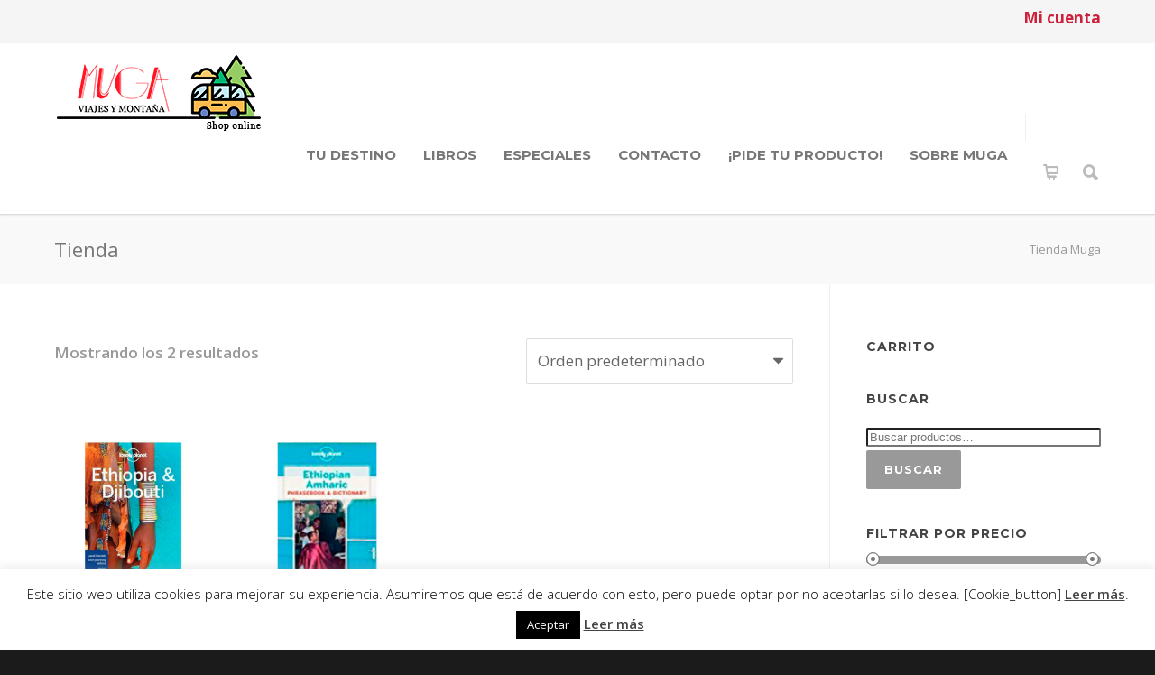

--- FILE ---
content_type: text/html; charset=UTF-8
request_url: https://muga.com/categoria/africa/etiopia/
body_size: 31912
content:
<!doctype html>
<html lang="es">
<head>
<meta http-equiv="Content-Type" content="text/html; charset=UTF-8" />
<!-- Mobile Specific Metas & Favicons -->
<meta name="viewport" content="width=device-width, initial-scale=1, maximum-scale=1, user-scalable=1"><link rel="shortcut icon" href="https://muga.com/wp-content/uploads/2018/05/icon-muga.png"><link rel="apple-touch-icon" href="https://muga.com/wp-content/uploads/2018/05/icon-muga.png"><link rel="apple-touch-icon" sizes="120x120" href="https://muga.com/wp-content/uploads/2018/05/icon-muga.png"><link rel="apple-touch-icon" sizes="76x76" href="https://muga.com/wp-content/uploads/2018/05/icon-muga.png"><link rel="apple-touch-icon" sizes="152x152" href="https://muga.com/wp-content/uploads/2018/05/icon-muga.png"><!-- WordPress Stuff -->
<meta name='robots' content='index, follow, max-image-preview:large, max-snippet:-1, max-video-preview:-1' />
	<style>img:is([sizes="auto" i], [sizes^="auto," i]) { contain-intrinsic-size: 3000px 1500px }</style>
	
	<!-- This site is optimized with the Yoast SEO plugin v25.7 - https://yoast.com/wordpress/plugins/seo/ -->
	<title>Etiopía archivos - Tienda Muga</title>
	<link rel="canonical" href="https://muga.com/categoria/africa/etiopia/" />
	<meta property="og:locale" content="es_ES" />
	<meta property="og:type" content="article" />
	<meta property="og:title" content="Etiopía archivos - Tienda Muga" />
	<meta property="og:url" content="https://muga.com/categoria/africa/etiopia/" />
	<meta property="og:site_name" content="Tienda Muga" />
	<meta name="twitter:card" content="summary_large_image" />
	<script type="application/ld+json" class="yoast-schema-graph">{"@context":"https://schema.org","@graph":[{"@type":"CollectionPage","@id":"https://muga.com/categoria/africa/etiopia/","url":"https://muga.com/categoria/africa/etiopia/","name":"Etiopía archivos - Tienda Muga","isPartOf":{"@id":"https://muga.com/#website"},"primaryImageOfPage":{"@id":"https://muga.com/categoria/africa/etiopia/#primaryimage"},"image":{"@id":"https://muga.com/categoria/africa/etiopia/#primaryimage"},"thumbnailUrl":"https://muga.com/wp-content/uploads/2018/05/logistaetiopialonelyplanet.jpg","breadcrumb":{"@id":"https://muga.com/categoria/africa/etiopia/#breadcrumb"},"inLanguage":"es"},{"@type":"ImageObject","inLanguage":"es","@id":"https://muga.com/categoria/africa/etiopia/#primaryimage","url":"https://muga.com/wp-content/uploads/2018/05/logistaetiopialonelyplanet.jpg","contentUrl":"https://muga.com/wp-content/uploads/2018/05/logistaetiopialonelyplanet.jpg","width":800,"height":800},{"@type":"BreadcrumbList","@id":"https://muga.com/categoria/africa/etiopia/#breadcrumb","itemListElement":[{"@type":"ListItem","position":1,"name":"Portada","item":"https://muga.com/"},{"@type":"ListItem","position":2,"name":"África","item":"https://muga.com/categoria/africa/"},{"@type":"ListItem","position":3,"name":"Etiopía"}]},{"@type":"WebSite","@id":"https://muga.com/#website","url":"https://muga.com/","name":"Tienda Muga","description":"Tienda en Pamplona especializada en librería de viajes y productos de montaña","publisher":{"@id":"https://muga.com/#organization"},"potentialAction":[{"@type":"SearchAction","target":{"@type":"EntryPoint","urlTemplate":"https://muga.com/?s={search_term_string}"},"query-input":{"@type":"PropertyValueSpecification","valueRequired":true,"valueName":"search_term_string"}}],"inLanguage":"es"},{"@type":"Organization","@id":"https://muga.com/#organization","name":"Muga","url":"https://muga.com/","logo":{"@type":"ImageObject","inLanguage":"es","@id":"https://muga.com/#/schema/logo/image/","url":"https://muga.com/wp-content/uploads/2018/03/logo-muga.jpg","contentUrl":"https://muga.com/wp-content/uploads/2018/03/logo-muga.jpg","width":200,"height":99,"caption":"Muga"},"image":{"@id":"https://muga.com/#/schema/logo/image/"}}]}</script>
	<!-- / Yoast SEO plugin. -->


<link rel='dns-prefetch' href='//fonts.googleapis.com' />
<link rel="alternate" type="application/rss+xml" title="Tienda Muga &raquo; Feed" href="https://muga.com/feed/" />
<link rel="alternate" type="application/rss+xml" title="Tienda Muga &raquo; Feed de los comentarios" href="https://muga.com/comments/feed/" />
<link rel="alternate" type="application/rss+xml" title="Tienda Muga &raquo; Etiopía Categoría Feed" href="https://muga.com/categoria/africa/etiopia/feed/" />
		<!-- This site uses the Google Analytics by ExactMetrics plugin v8.7.4 - Using Analytics tracking - https://www.exactmetrics.com/ -->
		<!-- Nota: ExactMetrics no está actualmente configurado en este sitio. El dueño del sitio necesita identificarse usando su cuenta de Google Analytics en el panel de ajustes de ExactMetrics. -->
					<!-- No tracking code set -->
				<!-- / Google Analytics by ExactMetrics -->
		<script type="text/javascript">
/* <![CDATA[ */
window._wpemojiSettings = {"baseUrl":"https:\/\/s.w.org\/images\/core\/emoji\/16.0.1\/72x72\/","ext":".png","svgUrl":"https:\/\/s.w.org\/images\/core\/emoji\/16.0.1\/svg\/","svgExt":".svg","source":{"concatemoji":"https:\/\/muga.com\/wp-includes\/js\/wp-emoji-release.min.js?ver=6.8.3"}};
/*! This file is auto-generated */
!function(s,n){var o,i,e;function c(e){try{var t={supportTests:e,timestamp:(new Date).valueOf()};sessionStorage.setItem(o,JSON.stringify(t))}catch(e){}}function p(e,t,n){e.clearRect(0,0,e.canvas.width,e.canvas.height),e.fillText(t,0,0);var t=new Uint32Array(e.getImageData(0,0,e.canvas.width,e.canvas.height).data),a=(e.clearRect(0,0,e.canvas.width,e.canvas.height),e.fillText(n,0,0),new Uint32Array(e.getImageData(0,0,e.canvas.width,e.canvas.height).data));return t.every(function(e,t){return e===a[t]})}function u(e,t){e.clearRect(0,0,e.canvas.width,e.canvas.height),e.fillText(t,0,0);for(var n=e.getImageData(16,16,1,1),a=0;a<n.data.length;a++)if(0!==n.data[a])return!1;return!0}function f(e,t,n,a){switch(t){case"flag":return n(e,"\ud83c\udff3\ufe0f\u200d\u26a7\ufe0f","\ud83c\udff3\ufe0f\u200b\u26a7\ufe0f")?!1:!n(e,"\ud83c\udde8\ud83c\uddf6","\ud83c\udde8\u200b\ud83c\uddf6")&&!n(e,"\ud83c\udff4\udb40\udc67\udb40\udc62\udb40\udc65\udb40\udc6e\udb40\udc67\udb40\udc7f","\ud83c\udff4\u200b\udb40\udc67\u200b\udb40\udc62\u200b\udb40\udc65\u200b\udb40\udc6e\u200b\udb40\udc67\u200b\udb40\udc7f");case"emoji":return!a(e,"\ud83e\udedf")}return!1}function g(e,t,n,a){var r="undefined"!=typeof WorkerGlobalScope&&self instanceof WorkerGlobalScope?new OffscreenCanvas(300,150):s.createElement("canvas"),o=r.getContext("2d",{willReadFrequently:!0}),i=(o.textBaseline="top",o.font="600 32px Arial",{});return e.forEach(function(e){i[e]=t(o,e,n,a)}),i}function t(e){var t=s.createElement("script");t.src=e,t.defer=!0,s.head.appendChild(t)}"undefined"!=typeof Promise&&(o="wpEmojiSettingsSupports",i=["flag","emoji"],n.supports={everything:!0,everythingExceptFlag:!0},e=new Promise(function(e){s.addEventListener("DOMContentLoaded",e,{once:!0})}),new Promise(function(t){var n=function(){try{var e=JSON.parse(sessionStorage.getItem(o));if("object"==typeof e&&"number"==typeof e.timestamp&&(new Date).valueOf()<e.timestamp+604800&&"object"==typeof e.supportTests)return e.supportTests}catch(e){}return null}();if(!n){if("undefined"!=typeof Worker&&"undefined"!=typeof OffscreenCanvas&&"undefined"!=typeof URL&&URL.createObjectURL&&"undefined"!=typeof Blob)try{var e="postMessage("+g.toString()+"("+[JSON.stringify(i),f.toString(),p.toString(),u.toString()].join(",")+"));",a=new Blob([e],{type:"text/javascript"}),r=new Worker(URL.createObjectURL(a),{name:"wpTestEmojiSupports"});return void(r.onmessage=function(e){c(n=e.data),r.terminate(),t(n)})}catch(e){}c(n=g(i,f,p,u))}t(n)}).then(function(e){for(var t in e)n.supports[t]=e[t],n.supports.everything=n.supports.everything&&n.supports[t],"flag"!==t&&(n.supports.everythingExceptFlag=n.supports.everythingExceptFlag&&n.supports[t]);n.supports.everythingExceptFlag=n.supports.everythingExceptFlag&&!n.supports.flag,n.DOMReady=!1,n.readyCallback=function(){n.DOMReady=!0}}).then(function(){return e}).then(function(){var e;n.supports.everything||(n.readyCallback(),(e=n.source||{}).concatemoji?t(e.concatemoji):e.wpemoji&&e.twemoji&&(t(e.twemoji),t(e.wpemoji)))}))}((window,document),window._wpemojiSettings);
/* ]]> */
</script>
<style id='wp-emoji-styles-inline-css' type='text/css'>

	img.wp-smiley, img.emoji {
		display: inline !important;
		border: none !important;
		box-shadow: none !important;
		height: 1em !important;
		width: 1em !important;
		margin: 0 0.07em !important;
		vertical-align: -0.1em !important;
		background: none !important;
		padding: 0 !important;
	}
</style>
<link rel='stylesheet' id='wp-block-library-css' href='https://muga.com/wp-includes/css/dist/block-library/style.min.css?ver=6.8.3' type='text/css' media='all' />
<style id='classic-theme-styles-inline-css' type='text/css'>
/*! This file is auto-generated */
.wp-block-button__link{color:#fff;background-color:#32373c;border-radius:9999px;box-shadow:none;text-decoration:none;padding:calc(.667em + 2px) calc(1.333em + 2px);font-size:1.125em}.wp-block-file__button{background:#32373c;color:#fff;text-decoration:none}
</style>
<style id='global-styles-inline-css' type='text/css'>
:root{--wp--preset--aspect-ratio--square: 1;--wp--preset--aspect-ratio--4-3: 4/3;--wp--preset--aspect-ratio--3-4: 3/4;--wp--preset--aspect-ratio--3-2: 3/2;--wp--preset--aspect-ratio--2-3: 2/3;--wp--preset--aspect-ratio--16-9: 16/9;--wp--preset--aspect-ratio--9-16: 9/16;--wp--preset--color--black: #000000;--wp--preset--color--cyan-bluish-gray: #abb8c3;--wp--preset--color--white: #ffffff;--wp--preset--color--pale-pink: #f78da7;--wp--preset--color--vivid-red: #cf2e2e;--wp--preset--color--luminous-vivid-orange: #ff6900;--wp--preset--color--luminous-vivid-amber: #fcb900;--wp--preset--color--light-green-cyan: #7bdcb5;--wp--preset--color--vivid-green-cyan: #00d084;--wp--preset--color--pale-cyan-blue: #8ed1fc;--wp--preset--color--vivid-cyan-blue: #0693e3;--wp--preset--color--vivid-purple: #9b51e0;--wp--preset--gradient--vivid-cyan-blue-to-vivid-purple: linear-gradient(135deg,rgba(6,147,227,1) 0%,rgb(155,81,224) 100%);--wp--preset--gradient--light-green-cyan-to-vivid-green-cyan: linear-gradient(135deg,rgb(122,220,180) 0%,rgb(0,208,130) 100%);--wp--preset--gradient--luminous-vivid-amber-to-luminous-vivid-orange: linear-gradient(135deg,rgba(252,185,0,1) 0%,rgba(255,105,0,1) 100%);--wp--preset--gradient--luminous-vivid-orange-to-vivid-red: linear-gradient(135deg,rgba(255,105,0,1) 0%,rgb(207,46,46) 100%);--wp--preset--gradient--very-light-gray-to-cyan-bluish-gray: linear-gradient(135deg,rgb(238,238,238) 0%,rgb(169,184,195) 100%);--wp--preset--gradient--cool-to-warm-spectrum: linear-gradient(135deg,rgb(74,234,220) 0%,rgb(151,120,209) 20%,rgb(207,42,186) 40%,rgb(238,44,130) 60%,rgb(251,105,98) 80%,rgb(254,248,76) 100%);--wp--preset--gradient--blush-light-purple: linear-gradient(135deg,rgb(255,206,236) 0%,rgb(152,150,240) 100%);--wp--preset--gradient--blush-bordeaux: linear-gradient(135deg,rgb(254,205,165) 0%,rgb(254,45,45) 50%,rgb(107,0,62) 100%);--wp--preset--gradient--luminous-dusk: linear-gradient(135deg,rgb(255,203,112) 0%,rgb(199,81,192) 50%,rgb(65,88,208) 100%);--wp--preset--gradient--pale-ocean: linear-gradient(135deg,rgb(255,245,203) 0%,rgb(182,227,212) 50%,rgb(51,167,181) 100%);--wp--preset--gradient--electric-grass: linear-gradient(135deg,rgb(202,248,128) 0%,rgb(113,206,126) 100%);--wp--preset--gradient--midnight: linear-gradient(135deg,rgb(2,3,129) 0%,rgb(40,116,252) 100%);--wp--preset--font-size--small: 13px;--wp--preset--font-size--medium: 20px;--wp--preset--font-size--large: 36px;--wp--preset--font-size--x-large: 42px;--wp--preset--spacing--20: 0.44rem;--wp--preset--spacing--30: 0.67rem;--wp--preset--spacing--40: 1rem;--wp--preset--spacing--50: 1.5rem;--wp--preset--spacing--60: 2.25rem;--wp--preset--spacing--70: 3.38rem;--wp--preset--spacing--80: 5.06rem;--wp--preset--shadow--natural: 6px 6px 9px rgba(0, 0, 0, 0.2);--wp--preset--shadow--deep: 12px 12px 50px rgba(0, 0, 0, 0.4);--wp--preset--shadow--sharp: 6px 6px 0px rgba(0, 0, 0, 0.2);--wp--preset--shadow--outlined: 6px 6px 0px -3px rgba(255, 255, 255, 1), 6px 6px rgba(0, 0, 0, 1);--wp--preset--shadow--crisp: 6px 6px 0px rgba(0, 0, 0, 1);}:where(.is-layout-flex){gap: 0.5em;}:where(.is-layout-grid){gap: 0.5em;}body .is-layout-flex{display: flex;}.is-layout-flex{flex-wrap: wrap;align-items: center;}.is-layout-flex > :is(*, div){margin: 0;}body .is-layout-grid{display: grid;}.is-layout-grid > :is(*, div){margin: 0;}:where(.wp-block-columns.is-layout-flex){gap: 2em;}:where(.wp-block-columns.is-layout-grid){gap: 2em;}:where(.wp-block-post-template.is-layout-flex){gap: 1.25em;}:where(.wp-block-post-template.is-layout-grid){gap: 1.25em;}.has-black-color{color: var(--wp--preset--color--black) !important;}.has-cyan-bluish-gray-color{color: var(--wp--preset--color--cyan-bluish-gray) !important;}.has-white-color{color: var(--wp--preset--color--white) !important;}.has-pale-pink-color{color: var(--wp--preset--color--pale-pink) !important;}.has-vivid-red-color{color: var(--wp--preset--color--vivid-red) !important;}.has-luminous-vivid-orange-color{color: var(--wp--preset--color--luminous-vivid-orange) !important;}.has-luminous-vivid-amber-color{color: var(--wp--preset--color--luminous-vivid-amber) !important;}.has-light-green-cyan-color{color: var(--wp--preset--color--light-green-cyan) !important;}.has-vivid-green-cyan-color{color: var(--wp--preset--color--vivid-green-cyan) !important;}.has-pale-cyan-blue-color{color: var(--wp--preset--color--pale-cyan-blue) !important;}.has-vivid-cyan-blue-color{color: var(--wp--preset--color--vivid-cyan-blue) !important;}.has-vivid-purple-color{color: var(--wp--preset--color--vivid-purple) !important;}.has-black-background-color{background-color: var(--wp--preset--color--black) !important;}.has-cyan-bluish-gray-background-color{background-color: var(--wp--preset--color--cyan-bluish-gray) !important;}.has-white-background-color{background-color: var(--wp--preset--color--white) !important;}.has-pale-pink-background-color{background-color: var(--wp--preset--color--pale-pink) !important;}.has-vivid-red-background-color{background-color: var(--wp--preset--color--vivid-red) !important;}.has-luminous-vivid-orange-background-color{background-color: var(--wp--preset--color--luminous-vivid-orange) !important;}.has-luminous-vivid-amber-background-color{background-color: var(--wp--preset--color--luminous-vivid-amber) !important;}.has-light-green-cyan-background-color{background-color: var(--wp--preset--color--light-green-cyan) !important;}.has-vivid-green-cyan-background-color{background-color: var(--wp--preset--color--vivid-green-cyan) !important;}.has-pale-cyan-blue-background-color{background-color: var(--wp--preset--color--pale-cyan-blue) !important;}.has-vivid-cyan-blue-background-color{background-color: var(--wp--preset--color--vivid-cyan-blue) !important;}.has-vivid-purple-background-color{background-color: var(--wp--preset--color--vivid-purple) !important;}.has-black-border-color{border-color: var(--wp--preset--color--black) !important;}.has-cyan-bluish-gray-border-color{border-color: var(--wp--preset--color--cyan-bluish-gray) !important;}.has-white-border-color{border-color: var(--wp--preset--color--white) !important;}.has-pale-pink-border-color{border-color: var(--wp--preset--color--pale-pink) !important;}.has-vivid-red-border-color{border-color: var(--wp--preset--color--vivid-red) !important;}.has-luminous-vivid-orange-border-color{border-color: var(--wp--preset--color--luminous-vivid-orange) !important;}.has-luminous-vivid-amber-border-color{border-color: var(--wp--preset--color--luminous-vivid-amber) !important;}.has-light-green-cyan-border-color{border-color: var(--wp--preset--color--light-green-cyan) !important;}.has-vivid-green-cyan-border-color{border-color: var(--wp--preset--color--vivid-green-cyan) !important;}.has-pale-cyan-blue-border-color{border-color: var(--wp--preset--color--pale-cyan-blue) !important;}.has-vivid-cyan-blue-border-color{border-color: var(--wp--preset--color--vivid-cyan-blue) !important;}.has-vivid-purple-border-color{border-color: var(--wp--preset--color--vivid-purple) !important;}.has-vivid-cyan-blue-to-vivid-purple-gradient-background{background: var(--wp--preset--gradient--vivid-cyan-blue-to-vivid-purple) !important;}.has-light-green-cyan-to-vivid-green-cyan-gradient-background{background: var(--wp--preset--gradient--light-green-cyan-to-vivid-green-cyan) !important;}.has-luminous-vivid-amber-to-luminous-vivid-orange-gradient-background{background: var(--wp--preset--gradient--luminous-vivid-amber-to-luminous-vivid-orange) !important;}.has-luminous-vivid-orange-to-vivid-red-gradient-background{background: var(--wp--preset--gradient--luminous-vivid-orange-to-vivid-red) !important;}.has-very-light-gray-to-cyan-bluish-gray-gradient-background{background: var(--wp--preset--gradient--very-light-gray-to-cyan-bluish-gray) !important;}.has-cool-to-warm-spectrum-gradient-background{background: var(--wp--preset--gradient--cool-to-warm-spectrum) !important;}.has-blush-light-purple-gradient-background{background: var(--wp--preset--gradient--blush-light-purple) !important;}.has-blush-bordeaux-gradient-background{background: var(--wp--preset--gradient--blush-bordeaux) !important;}.has-luminous-dusk-gradient-background{background: var(--wp--preset--gradient--luminous-dusk) !important;}.has-pale-ocean-gradient-background{background: var(--wp--preset--gradient--pale-ocean) !important;}.has-electric-grass-gradient-background{background: var(--wp--preset--gradient--electric-grass) !important;}.has-midnight-gradient-background{background: var(--wp--preset--gradient--midnight) !important;}.has-small-font-size{font-size: var(--wp--preset--font-size--small) !important;}.has-medium-font-size{font-size: var(--wp--preset--font-size--medium) !important;}.has-large-font-size{font-size: var(--wp--preset--font-size--large) !important;}.has-x-large-font-size{font-size: var(--wp--preset--font-size--x-large) !important;}
:where(.wp-block-post-template.is-layout-flex){gap: 1.25em;}:where(.wp-block-post-template.is-layout-grid){gap: 1.25em;}
:where(.wp-block-columns.is-layout-flex){gap: 2em;}:where(.wp-block-columns.is-layout-grid){gap: 2em;}
:root :where(.wp-block-pullquote){font-size: 1.5em;line-height: 1.6;}
</style>
<link rel='stylesheet' id='contact-form-7-css' href='https://muga.com/wp-content/plugins/contact-form-7/includes/css/styles.css?ver=6.1.1' type='text/css' media='all' />
<link rel='stylesheet' id='cookie-law-info-css' href='https://muga.com/wp-content/plugins/cookie-law-info/legacy/public/css/cookie-law-info-public.css?ver=3.3.3' type='text/css' media='all' />
<link rel='stylesheet' id='cookie-law-info-gdpr-css' href='https://muga.com/wp-content/plugins/cookie-law-info/legacy/public/css/cookie-law-info-gdpr.css?ver=3.3.3' type='text/css' media='all' />
<link rel='stylesheet' id='rt-fontawsome-css' href='https://muga.com/wp-content/plugins/the-post-grid/assets/vendor/font-awesome/css/font-awesome.min.css?ver=7.8.3' type='text/css' media='all' />
<link rel='stylesheet' id='rt-tpg-shortcode-css' href='https://muga.com/wp-content/plugins/the-post-grid/assets/css/tpg-shortcode.min.css?ver=7.8.3' type='text/css' media='all' />
<link rel='stylesheet' id='ubermenu-montserrat-css' href='//fonts.googleapis.com/css?family=Montserrat%3A%2C300%2C400%2C700&#038;ver=6.8.3' type='text/css' media='all' />
<style id='woocommerce-inline-inline-css' type='text/css'>
.woocommerce form .form-row .required { visibility: visible; }
</style>
<link rel='stylesheet' id='brands-styles-css' href='https://muga.com/wp-content/plugins/woocommerce/assets/css/brands.css?ver=10.1.0' type='text/css' media='all' />
<link rel='stylesheet' id='stylesheet-css' href='https://muga.com/wp-content/themes/unicon/style.css?ver=1' type='text/css' media='all' />
<link rel='stylesheet' id='js_composer_front-css' href='https://muga.com/wp-content/plugins/js_composer/assets/css/js_composer.min.css?ver=8.6.1' type='text/css' media='all' />
<link rel='stylesheet' id='shortcodes-css' href='https://muga.com/wp-content/themes/unicon/framework/css/shortcodes.css?ver=6.8.3' type='text/css' media='all' />
<link rel='stylesheet' id='woocommerce-css' href='https://muga.com/wp-content/themes/unicon/framework/css/woocommerce.css?ver=6.8.3' type='text/css' media='all' />
<link rel='stylesheet' id='responsive-css' href='https://muga.com/wp-content/themes/unicon/framework/css/responsive.css?ver=6.8.3' type='text/css' media='all' />
<link rel='stylesheet' id='ubermenu-css' href='https://muga.com/wp-content/plugins/ubermenu/pro/assets/css/ubermenu.min.css?ver=3.4.0.1' type='text/css' media='all' />
<link rel='stylesheet' id='ubermenu-font-awesome-all-css' href='https://muga.com/wp-content/plugins/ubermenu/assets/fontawesome/fonts/css/fontawesome-all.min.css?ver=6.8.3' type='text/css' media='all' />
<link rel='stylesheet' id='redux-google-fonts-minti_data-css' href='https://fonts.googleapis.com/css?family=Montserrat%3A100%2C200%2C300%2C400%2C500%2C600%2C700%2C800%2C900%2C100italic%2C200italic%2C300italic%2C400italic%2C500italic%2C600italic%2C700italic%2C800italic%2C900italic%7COpen+Sans%3A300%2C400%2C500%2C600%2C700%2C800%2C300italic%2C400italic%2C500italic%2C600italic%2C700italic%2C800italic&#038;subset=latin&#038;ver=1755528437' type='text/css' media='all' />
<link rel='stylesheet' id='moove_gdpr_frontend-css' href='https://muga.com/wp-content/plugins/gdpr-cookie-compliance/dist/styles/gdpr-main.css?ver=5.0.4' type='text/css' media='all' />
<style id='moove_gdpr_frontend-inline-css' type='text/css'>
#moove_gdpr_cookie_modal,#moove_gdpr_cookie_info_bar,.gdpr_cookie_settings_shortcode_content{font-family:&#039;Nunito&#039;,sans-serif}#moove_gdpr_save_popup_settings_button{background-color:#373737;color:#fff}#moove_gdpr_save_popup_settings_button:hover{background-color:#000}#moove_gdpr_cookie_info_bar .moove-gdpr-info-bar-container .moove-gdpr-info-bar-content a.mgbutton,#moove_gdpr_cookie_info_bar .moove-gdpr-info-bar-container .moove-gdpr-info-bar-content button.mgbutton{background-color:#3b8cf6}#moove_gdpr_cookie_modal .moove-gdpr-modal-content .moove-gdpr-modal-footer-content .moove-gdpr-button-holder a.mgbutton,#moove_gdpr_cookie_modal .moove-gdpr-modal-content .moove-gdpr-modal-footer-content .moove-gdpr-button-holder button.mgbutton,.gdpr_cookie_settings_shortcode_content .gdpr-shr-button.button-green{background-color:#3b8cf6;border-color:#3b8cf6}#moove_gdpr_cookie_modal .moove-gdpr-modal-content .moove-gdpr-modal-footer-content .moove-gdpr-button-holder a.mgbutton:hover,#moove_gdpr_cookie_modal .moove-gdpr-modal-content .moove-gdpr-modal-footer-content .moove-gdpr-button-holder button.mgbutton:hover,.gdpr_cookie_settings_shortcode_content .gdpr-shr-button.button-green:hover{background-color:#fff;color:#3b8cf6}#moove_gdpr_cookie_modal .moove-gdpr-modal-content .moove-gdpr-modal-close i,#moove_gdpr_cookie_modal .moove-gdpr-modal-content .moove-gdpr-modal-close span.gdpr-icon{background-color:#3b8cf6;border:1px solid #3b8cf6}#moove_gdpr_cookie_info_bar span.change-settings-button.focus-g,#moove_gdpr_cookie_info_bar span.change-settings-button:focus,#moove_gdpr_cookie_info_bar button.change-settings-button.focus-g,#moove_gdpr_cookie_info_bar button.change-settings-button:focus{-webkit-box-shadow:0 0 1px 3px #3b8cf6;-moz-box-shadow:0 0 1px 3px #3b8cf6;box-shadow:0 0 1px 3px #3b8cf6}#moove_gdpr_cookie_modal .moove-gdpr-modal-content .moove-gdpr-modal-close i:hover,#moove_gdpr_cookie_modal .moove-gdpr-modal-content .moove-gdpr-modal-close span.gdpr-icon:hover,#moove_gdpr_cookie_info_bar span[data-href]>u.change-settings-button{color:#3b8cf6}#moove_gdpr_cookie_modal .moove-gdpr-modal-content .moove-gdpr-modal-left-content #moove-gdpr-menu li.menu-item-selected a span.gdpr-icon,#moove_gdpr_cookie_modal .moove-gdpr-modal-content .moove-gdpr-modal-left-content #moove-gdpr-menu li.menu-item-selected button span.gdpr-icon{color:inherit}#moove_gdpr_cookie_modal .moove-gdpr-modal-content .moove-gdpr-modal-left-content #moove-gdpr-menu li a span.gdpr-icon,#moove_gdpr_cookie_modal .moove-gdpr-modal-content .moove-gdpr-modal-left-content #moove-gdpr-menu li button span.gdpr-icon{color:inherit}#moove_gdpr_cookie_modal .gdpr-acc-link{line-height:0;font-size:0;color:transparent;position:absolute}#moove_gdpr_cookie_modal .moove-gdpr-modal-content .moove-gdpr-modal-close:hover i,#moove_gdpr_cookie_modal .moove-gdpr-modal-content .moove-gdpr-modal-left-content #moove-gdpr-menu li a,#moove_gdpr_cookie_modal .moove-gdpr-modal-content .moove-gdpr-modal-left-content #moove-gdpr-menu li button,#moove_gdpr_cookie_modal .moove-gdpr-modal-content .moove-gdpr-modal-left-content #moove-gdpr-menu li button i,#moove_gdpr_cookie_modal .moove-gdpr-modal-content .moove-gdpr-modal-left-content #moove-gdpr-menu li a i,#moove_gdpr_cookie_modal .moove-gdpr-modal-content .moove-gdpr-tab-main .moove-gdpr-tab-main-content a:hover,#moove_gdpr_cookie_info_bar.moove-gdpr-dark-scheme .moove-gdpr-info-bar-container .moove-gdpr-info-bar-content a.mgbutton:hover,#moove_gdpr_cookie_info_bar.moove-gdpr-dark-scheme .moove-gdpr-info-bar-container .moove-gdpr-info-bar-content button.mgbutton:hover,#moove_gdpr_cookie_info_bar.moove-gdpr-dark-scheme .moove-gdpr-info-bar-container .moove-gdpr-info-bar-content a:hover,#moove_gdpr_cookie_info_bar.moove-gdpr-dark-scheme .moove-gdpr-info-bar-container .moove-gdpr-info-bar-content button:hover,#moove_gdpr_cookie_info_bar.moove-gdpr-dark-scheme .moove-gdpr-info-bar-container .moove-gdpr-info-bar-content span.change-settings-button:hover,#moove_gdpr_cookie_info_bar.moove-gdpr-dark-scheme .moove-gdpr-info-bar-container .moove-gdpr-info-bar-content button.change-settings-button:hover,#moove_gdpr_cookie_info_bar.moove-gdpr-dark-scheme .moove-gdpr-info-bar-container .moove-gdpr-info-bar-content u.change-settings-button:hover,#moove_gdpr_cookie_info_bar span[data-href]>u.change-settings-button,#moove_gdpr_cookie_info_bar.moove-gdpr-dark-scheme .moove-gdpr-info-bar-container .moove-gdpr-info-bar-content a.mgbutton.focus-g,#moove_gdpr_cookie_info_bar.moove-gdpr-dark-scheme .moove-gdpr-info-bar-container .moove-gdpr-info-bar-content button.mgbutton.focus-g,#moove_gdpr_cookie_info_bar.moove-gdpr-dark-scheme .moove-gdpr-info-bar-container .moove-gdpr-info-bar-content a.focus-g,#moove_gdpr_cookie_info_bar.moove-gdpr-dark-scheme .moove-gdpr-info-bar-container .moove-gdpr-info-bar-content button.focus-g,#moove_gdpr_cookie_info_bar.moove-gdpr-dark-scheme .moove-gdpr-info-bar-container .moove-gdpr-info-bar-content a.mgbutton:focus,#moove_gdpr_cookie_info_bar.moove-gdpr-dark-scheme .moove-gdpr-info-bar-container .moove-gdpr-info-bar-content button.mgbutton:focus,#moove_gdpr_cookie_info_bar.moove-gdpr-dark-scheme .moove-gdpr-info-bar-container .moove-gdpr-info-bar-content a:focus,#moove_gdpr_cookie_info_bar.moove-gdpr-dark-scheme .moove-gdpr-info-bar-container .moove-gdpr-info-bar-content button:focus,#moove_gdpr_cookie_info_bar.moove-gdpr-dark-scheme .moove-gdpr-info-bar-container .moove-gdpr-info-bar-content span.change-settings-button.focus-g,span.change-settings-button:focus,button.change-settings-button.focus-g,button.change-settings-button:focus,#moove_gdpr_cookie_info_bar.moove-gdpr-dark-scheme .moove-gdpr-info-bar-container .moove-gdpr-info-bar-content u.change-settings-button.focus-g,#moove_gdpr_cookie_info_bar.moove-gdpr-dark-scheme .moove-gdpr-info-bar-container .moove-gdpr-info-bar-content u.change-settings-button:focus{color:#3b8cf6}#moove_gdpr_cookie_modal .moove-gdpr-branding.focus-g span,#moove_gdpr_cookie_modal .moove-gdpr-modal-content .moove-gdpr-tab-main a.focus-g{color:#3b8cf6}#moove_gdpr_cookie_modal.gdpr_lightbox-hide{display:none}
</style>
<script type="text/javascript" src="https://muga.com/wp-includes/js/jquery/jquery.min.js?ver=3.7.1" id="jquery-core-js"></script>
<script type="text/javascript" src="https://muga.com/wp-includes/js/jquery/jquery-migrate.min.js?ver=3.4.1" id="jquery-migrate-js"></script>
<script type="text/javascript" id="cookie-law-info-js-extra">
/* <![CDATA[ */
var Cli_Data = {"nn_cookie_ids":[],"cookielist":[],"non_necessary_cookies":[],"ccpaEnabled":"","ccpaRegionBased":"","ccpaBarEnabled":"","strictlyEnabled":["necessary","obligatoire"],"ccpaType":"gdpr","js_blocking":"","custom_integration":"","triggerDomRefresh":"","secure_cookies":""};
var cli_cookiebar_settings = {"animate_speed_hide":"500","animate_speed_show":"500","background":"#fff","border":"#444","border_on":"","button_1_button_colour":"#000","button_1_button_hover":"#000000","button_1_link_colour":"#fff","button_1_as_button":"1","button_1_new_win":"","button_2_button_colour":"#333","button_2_button_hover":"#292929","button_2_link_colour":"#444","button_2_as_button":"","button_2_hidebar":"","button_3_button_colour":"#000","button_3_button_hover":"#000000","button_3_link_colour":"#fff","button_3_as_button":"1","button_3_new_win":"1","button_4_button_colour":"#dedfe0","button_4_button_hover":"#b2b2b3","button_4_link_colour":"#333333","button_4_as_button":"1","button_7_button_colour":"#61a229","button_7_button_hover":"#4e8221","button_7_link_colour":"#fff","button_7_as_button":"1","button_7_new_win":"","font_family":"inherit","header_fix":"","notify_animate_hide":"1","notify_animate_show":"","notify_div_id":"#cookie-law-info-bar","notify_position_horizontal":"right","notify_position_vertical":"bottom","scroll_close":"","scroll_close_reload":"","accept_close_reload":"","reject_close_reload":"","showagain_tab":"","showagain_background":"#fff","showagain_border":"#000","showagain_div_id":"#cookie-law-info-again","showagain_x_position":"100px","text":"#000","show_once_yn":"","show_once":"10000","logging_on":"","as_popup":"","popup_overlay":"1","bar_heading_text":"","cookie_bar_as":"banner","popup_showagain_position":"bottom-right","widget_position":"left"};
var log_object = {"ajax_url":"https:\/\/muga.com\/wp-admin\/admin-ajax.php"};
/* ]]> */
</script>
<script type="text/javascript" src="https://muga.com/wp-content/plugins/cookie-law-info/legacy/public/js/cookie-law-info-public.js?ver=3.3.3" id="cookie-law-info-js"></script>
<script type="text/javascript" src="https://muga.com/wp-content/plugins/woocommerce/assets/js/jquery-blockui/jquery.blockUI.min.js?ver=2.7.0-wc.10.1.0" id="jquery-blockui-js" data-wp-strategy="defer"></script>
<script type="text/javascript" id="wc-add-to-cart-js-extra">
/* <![CDATA[ */
var wc_add_to_cart_params = {"ajax_url":"\/wp-admin\/admin-ajax.php","wc_ajax_url":"\/?wc-ajax=%%endpoint%%","i18n_view_cart":"Ver carrito","cart_url":"https:\/\/muga.com\/cart\/","is_cart":"","cart_redirect_after_add":"no"};
/* ]]> */
</script>
<script type="text/javascript" src="https://muga.com/wp-content/plugins/woocommerce/assets/js/frontend/add-to-cart.min.js?ver=10.1.0" id="wc-add-to-cart-js" data-wp-strategy="defer"></script>
<script type="text/javascript" src="https://muga.com/wp-content/plugins/woocommerce/assets/js/js-cookie/js.cookie.min.js?ver=2.1.4-wc.10.1.0" id="js-cookie-js" defer="defer" data-wp-strategy="defer"></script>
<script type="text/javascript" id="woocommerce-js-extra">
/* <![CDATA[ */
var woocommerce_params = {"ajax_url":"\/wp-admin\/admin-ajax.php","wc_ajax_url":"\/?wc-ajax=%%endpoint%%","i18n_password_show":"Mostrar contrase\u00f1a","i18n_password_hide":"Ocultar contrase\u00f1a"};
/* ]]> */
</script>
<script type="text/javascript" src="https://muga.com/wp-content/plugins/woocommerce/assets/js/frontend/woocommerce.min.js?ver=10.1.0" id="woocommerce-js" defer="defer" data-wp-strategy="defer"></script>
<script type="text/javascript" src="https://muga.com/wp-content/plugins/js_composer/assets/js/vendors/woocommerce-add-to-cart.js?ver=8.6.1" id="vc_woocommerce-add-to-cart-js-js"></script>
<script></script><link rel="https://api.w.org/" href="https://muga.com/wp-json/" /><link rel="alternate" title="JSON" type="application/json" href="https://muga.com/wp-json/wp/v2/product_cat/97" /><link rel="EditURI" type="application/rsd+xml" title="RSD" href="https://muga.com/xmlrpc.php?rsd" />
<meta name="generator" content="WordPress 6.8.3" />
<meta name="generator" content="WooCommerce 10.1.0" />
        <style>
            :root {
                --tpg-primary-color: #0d6efd;
                --tpg-secondary-color: #0654c4;
                --tpg-primary-light: #c4d0ff
            }

                        body .rt-tpg-container .rt-loading,
            body #bottom-script-loader .rt-ball-clip-rotate {
                color: #0367bf !important;
            }

                    </style>
		<style id="ubermenu-custom-generated-css">
/** Font Awesome 4 Compatibility **/
.fa{font-style:normal;font-variant:normal;font-weight:normal;font-family:FontAwesome;}

/** UberMenu Custom Menu Styles (Customizer) **/
/* main */
 .ubermenu-main.ubermenu-transition-fade .ubermenu-item .ubermenu-submenu-drop { margin-top:0; }
 .ubermenu-main .ubermenu-submenu.ubermenu-submenu-drop { background-color:#ffffff; }
 .ubermenu-main, .ubermenu-main .ubermenu-target, .ubermenu-main .ubermenu-nav .ubermenu-item-level-0 .ubermenu-target, .ubermenu-main div, .ubermenu-main p, .ubermenu-main input { font-family:'Montserrat', sans-serif; }
 .ubermenu-main, .ubermenu-main .ubermenu-target, .ubermenu-main .ubermenu-nav .ubermenu-item-level-0 .ubermenu-target { font:bold 10px; }


/** UberMenu Custom Menu Item Styles (Menu Item Settings) **/
/* 15516 */  .ubermenu .ubermenu-submenu.ubermenu-submenu-id-15516 { background-image:url(https://muga.com/wp-content/uploads/2018/04/FONDO-BLANCO.jpg); background-repeat:repeat; background-position:bottom right; background-size:auto; }
             .ubermenu .ubermenu-item.ubermenu-item-15516.ubermenu-current-menu-item > .ubermenu-target,.ubermenu .ubermenu-item.ubermenu-item-15516.ubermenu-current-menu-ancestor > .ubermenu-target { background:#ffffff; }
             .ubermenu .ubermenu-item.ubermenu-item-15516 > .ubermenu-target,.ubermenu .ubermenu-item.ubermenu-item-15516 > .ubermenu-content-block,.ubermenu .ubermenu-item.ubermenu-item-15516.ubermenu-custom-content-padded { padding:20px; }
/* 15518 */  .ubermenu .ubermenu-submenu.ubermenu-submenu-id-15518 { width:900px; min-width:900px; background-image:url(https://muga.com/wp-content/uploads/2018/04/fondo2.jpg); background-repeat:repeat-y; background-position:top left; background-size:auto; }
             .ubermenu .ubermenu-item.ubermenu-item-15518 > .ubermenu-target,.ubermenu .ubermenu-item.ubermenu-item-15518 > .ubermenu-content-block,.ubermenu .ubermenu-item.ubermenu-item-15518.ubermenu-custom-content-padded { padding:20px; }
/* 15519 */  .ubermenu .ubermenu-submenu.ubermenu-submenu-id-15519 { width:900px; min-width:900px; background-image:url(https://muga.com/wp-content/uploads/2018/04/fondo2.jpg); background-repeat:no-repeat; background-position:top left; background-size:auto; }
             .ubermenu .ubermenu-item.ubermenu-item-15519 > .ubermenu-target,.ubermenu .ubermenu-item.ubermenu-item-15519 > .ubermenu-content-block,.ubermenu .ubermenu-item.ubermenu-item-15519.ubermenu-custom-content-padded { padding:20px; }
/* 15517 */  .ubermenu .ubermenu-submenu.ubermenu-submenu-id-15517 { width:900px; min-width:900px; background-image:url(https://muga.com/wp-content/uploads/2018/04/fondo2.jpg); background-repeat:no-repeat; background-position:top left; background-size:auto; }
             .ubermenu .ubermenu-item.ubermenu-item-15517 > .ubermenu-target,.ubermenu .ubermenu-item.ubermenu-item-15517 > .ubermenu-content-block,.ubermenu .ubermenu-item.ubermenu-item-15517.ubermenu-custom-content-padded { padding:20px; }
/* 15521 */  .ubermenu .ubermenu-submenu.ubermenu-submenu-id-15521 { width:900px; min-width:900px; background-image:url(https://muga.com/wp-content/uploads/2018/04/fondo2.jpg); background-repeat:no-repeat; background-position:top left; background-size:auto; }
             .ubermenu .ubermenu-item.ubermenu-item-15521 > .ubermenu-target,.ubermenu .ubermenu-item.ubermenu-item-15521 > .ubermenu-content-block,.ubermenu .ubermenu-item.ubermenu-item-15521.ubermenu-custom-content-padded { padding:20px; }
/* 15520 */  .ubermenu .ubermenu-submenu.ubermenu-submenu-id-15520 { width:900px; min-width:900px; background-image:url(https://muga.com/wp-content/uploads/2018/04/fondo2.jpg); background-repeat:no-repeat; background-position:top left; background-size:auto; }
             .ubermenu .ubermenu-item.ubermenu-item-15520 > .ubermenu-target,.ubermenu .ubermenu-item.ubermenu-item-15520 > .ubermenu-content-block,.ubermenu .ubermenu-item.ubermenu-item-15520.ubermenu-custom-content-padded { padding:20px; }
/* 16079 */  .ubermenu .ubermenu-item.ubermenu-item-16079 > .ubermenu-target,.ubermenu .ubermenu-item.ubermenu-item-16079 > .ubermenu-content-block,.ubermenu .ubermenu-item.ubermenu-item-16079.ubermenu-custom-content-padded { padding:20px; }
/* 17598 */  .ubermenu .ubermenu-submenu.ubermenu-submenu-id-17598 { background-image:url(https://muga.com/wp-content/uploads/2018/04/fondo2.jpg); background-repeat:repeat; background-position:bottom right; background-size:auto; }
             .ubermenu .ubermenu-active > .ubermenu-submenu.ubermenu-submenu-id-17598, .ubermenu .ubermenu-in-transition > .ubermenu-submenu.ubermenu-submenu-id-17598 { padding:20; }
             .ubermenu .ubermenu-item.ubermenu-item-17598 > .ubermenu-target,.ubermenu .ubermenu-item.ubermenu-item-17598 > .ubermenu-content-block,.ubermenu .ubermenu-item.ubermenu-item-17598.ubermenu-custom-content-padded { padding:20px; }
/* 17839 */  .ubermenu .ubermenu-item.ubermenu-item-17839 > .ubermenu-target { color:#dd3333; }
             .ubermenu .ubermenu-item.ubermenu-item-17839.ubermenu-active > .ubermenu-target, .ubermenu .ubermenu-item.ubermenu-item-17839:hover > .ubermenu-target, .ubermenu .ubermenu-submenu .ubermenu-item.ubermenu-item-17839.ubermenu-active > .ubermenu-target, .ubermenu .ubermenu-submenu .ubermenu-item.ubermenu-item-17839:hover > .ubermenu-target { color:#000000; }
/* 17911 */  .ubermenu .ubermenu-item.ubermenu-item-17911 > .ubermenu-target,.ubermenu .ubermenu-item.ubermenu-item-17911 > .ubermenu-content-block,.ubermenu .ubermenu-item.ubermenu-item-17911.ubermenu-custom-content-padded { padding:20px; }
/* 17891 */  .ubermenu .ubermenu-submenu.ubermenu-submenu-id-17891 { background-image:url(https://muga.com/wp-content/uploads/2018/05/Captura-de-pantalla-2018-05-16-a-las-12.59.46.png); background-repeat:no-repeat; background-position:bottom right; background-size:auto; }
             .ubermenu .ubermenu-item.ubermenu-item-17891 > .ubermenu-target,.ubermenu .ubermenu-item.ubermenu-item-17891 > .ubermenu-content-block,.ubermenu .ubermenu-item.ubermenu-item-17891.ubermenu-custom-content-padded { padding:20px; }
/* 20439 */  .ubermenu .ubermenu-item.ubermenu-item-20439 > .ubermenu-target,.ubermenu .ubermenu-item.ubermenu-item-20439 > .ubermenu-content-block,.ubermenu .ubermenu-item.ubermenu-item-20439.ubermenu-custom-content-padded { padding:20px; }
/* 18718 */  .ubermenu .ubermenu-item.ubermenu-item-18718 > .ubermenu-target { background:#dd3333; color:#ffffff; }
             .ubermenu .ubermenu-item.ubermenu-item-18718 > .ubermenu-target,.ubermenu .ubermenu-item.ubermenu-item-18718 > .ubermenu-content-block,.ubermenu .ubermenu-item.ubermenu-item-18718.ubermenu-custom-content-padded { padding:20px; }
/* 20674 */  .ubermenu .ubermenu-item.ubermenu-item-20674 > .ubermenu-target,.ubermenu .ubermenu-item.ubermenu-item-20674 > .ubermenu-content-block,.ubermenu .ubermenu-item.ubermenu-item-20674.ubermenu-custom-content-padded { padding:20px; }
/* 20684 */  .ubermenu .ubermenu-item.ubermenu-item-20684 > .ubermenu-target,.ubermenu .ubermenu-item.ubermenu-item-20684 > .ubermenu-content-block,.ubermenu .ubermenu-item.ubermenu-item-20684.ubermenu-custom-content-padded { padding:20px; }


/** UberMenu Custom Tweaks (General Settings) **/
.ubermenu .ubermenu-item {
  display:inline-block;
  font-size:14px;
  text-align:left;
  vertical-align:top;
  color: #bebebe;
}

.ubermenu .ubermenu-item .ubermenu-submenu-drop {
box-shadow: none;
}
/* Status: Loaded from Transient */

</style><style type="text/css">
body{font:400 17px Open Sans,Arial,Helvetica,sans-serif;color:#000000;line-height:1.9;}.wrapall,.boxed-layout{background-color:#ffffff;}body.page-template-page-blank-php{background:#ffffff !important;}h1,.title-h1{font:600 28px Open Sans,Arial,Helvetica,sans-serif;color:#333333;}h2{font:600 24px Open Sans,Arial,Helvetica,sans-serif;color:#333333;}h3{font:600 18px Open Sans,Arial,Helvetica,sans-serif;color:#333333;}h4{font:600 16px Open Sans,Arial,Helvetica,sans-serif;color:#333333;}h5{font:600 16px Open Sans,Arial,Helvetica,sans-serif;color:#333333;}h6{font:600 16px Open Sans,Arial,Helvetica,sans-serif;color:#333333;}.title{font-family:'Open Sans',Arial,Helvetica,sans-serif;}h1 a,h2 a,h3 a,h4 a,h5 a,h6 a{font-weight:inherit;color:inherit;}h1 a:hover,h2 a:hover,h3 a:hover,h4 a:hover,h5 a:hover,h6 a:hover,a:hover h1,a:hover h2,a:hover h3,a:hover h4,a:hover h5,a:hover h6{color:#333333;}a{color:#6b6b6b;}a:hover{color:#333333;}input[type='text'],input[type='password'],input[type='email'],input[type='tel'],input[type='date'],input[type='number'],textarea,select{font-family:Open Sans,Arial,Helvetica,sans-serif;font-size:17px;}#sidebar .widget h3{font:700 14px Montserrat,Arial,Helvetica,sans-serif;color:#444444;}.container .twelve.alt.sidebar-right,.container .twelve.alt.sidebar-left,#sidebar.sidebar-right #sidebar-widgets,#sidebar.sidebar-left #sidebar-widgets{border-color:#efefef;}#topbar{background:#f5f5f5;color:#777777;}#topbar a{color:#777777;}#topbar a:hover{color:#333333;}@media only screen and (max-width:767px){#topbar .topbar-col1{background:#f5f5f5;}} #navigation > ul > li > a{font:700 15px Montserrat,Arial,Helvetica,sans-serif;color:#777777;}#navigation > ul > li:hover > a,#navigation > ul > li > a:hover{color:#1cbac8;}#navigation li.current-menu-item > a:hover,#navigation li.current-page-ancestor > a:hover,#navigation li.current-menu-ancestor > a:hover,#navigation li.current-menu-parent > a:hover,#navigation li.current_page_ancestor > a:hover,#navigation > ul > li.sfHover > a{color:#1cbac8;}#navigation li.current-menu-item > a,#navigation li.current-page-ancestor > a,#navigation li.current-menu-ancestor > a,#navigation li.current-menu-parent > a,#navigation li.current_page_ancestor > a{color:#1cbac8;}#navigation ul li:hover{border-color:#1cbac8;}#navigation li.current-menu-item,#navigation li.current-page-ancestor,#navigation li.current-menu-ancestor,#navigation li.current-menu-parent,#navigation li.current_page_ancestor{border-color:#1cbac8;}#navigation .sub-menu{background:#262626;}#navigation .sub-menu li a{font:400 13px Open Sans,Arial,Helvetica,sans-serif;color:#bbbbbb;}#navigation .sub-menu li a:hover{color:#ffffff;}#navigation .sub-menu li.current_page_item > a,#navigation .sub-menu li.current_page_item > a:hover,#navigation .sub-menu li.current-menu-item > a,#navigation .sub-menu li.current-menu-item > a:hover,#navigation .sub-menu li.current-page-ancestor > a,#navigation .sub-menu li.current-page-ancestor > a:hover,#navigation .sub-menu li.current-menu-ancestor > a,#navigation .sub-menu li.current-menu-ancestor > a:hover,#navigation .sub-menu li.current-menu-parent > a,#navigation .sub-menu li.current-menu-parent > a:hover,#navigation .sub-menu li.current_page_ancestor > a,#navigation .sub-menu li.current_page_ancestor > a:hover{color:#ffffff;}#navigation .sub-menu li a,#navigation .sub-menu ul li a{border-color:#333333;}#navigation > ul > li.megamenu > ul.sub-menu{background:#262626;border-color:#1cbac8;}#navigation > ul > li.megamenu > ul > li{border-right-color:#333333 !important;}#navigation > ul > li.megamenu ul li a{color:#bbbbbb;}#navigation > ul > li.megamenu > ul > li > a{color:#ffffff;}#navigation > ul > li.megamenu > ul ul li a:hover,#header #navigation > ul > li.megamenu > ul ul li.current-menu-item a{color:#ffffff !important;background-color:#333333 !important;} #search-btn,#shopping-btn,#close-search-btn{color:#bbbbbb;}#search-btn:hover,#shopping-btn:hover,#close-search-btn:hover{color:#666666;}#slogan{font:400 20px Open Sans,Arial,Helvetica,sans-serif;color:#777777;margin-top:84px;} #mobile-navigation{background:#262626;}#mobile-navigation ul li a{font:400 13px Open Sans,Arial,Helvetica,sans-serif;color:#bbbbbb;border-bottom-color:#333333 !important;}#mobile-navigation ul li a:hover,#mobile-navigation ul li a:hover [class^='fa-'],#mobile-navigation li.open > a,#mobile-navigation ul li.current-menu-item > a,#mobile-navigation ul li.current-menu-ancestor > a{color:#ffffff;}body #mobile-navigation li.open > a [class^='fa-']{color:#ffffff;}#mobile-navigation form,#mobile-navigation form input{background:#444444;color:#cccccc;}#mobile-navigation form:before{color:#cccccc;}#mobile-header{background:#ffffff;height:90px;}#mobile-navigation-btn,#mobile-cart-btn,#mobile-shopping-btn{color:#bbbbbb;line-height:90px;}#mobile-navigation-btn:hover,#mobile-cart-btn:hover,#mobile-shopping-btn:hover{color:#666666;}#mobile-header .logo{margin-top:8px;} #header.header-v1{min-height:90px;background:#ffffff;}.header-v1 .logo{margin-top:8px;}.header-v1 #navigation > ul > li{height:90px;padding-top:15px;}.header-v1 #navigation .sub-menu{top:90px;}.header-v1 .header-icons-divider{line-height:90px;background:#efefef;}#header.header-v1 .widget_shopping_cart{top:90px;}.header-v1 #search-btn,.header-v1 #close-search-btn,.header-v1 #shopping-btn{line-height:90px;}.header-v1 #search-top,.header-v1 #search-top input{height:90px;}.header-v1 #search-top input{color:#666666;font-family:Open Sans,Arial,Helvetica,sans-serif;} #header.header-v3{background:#ffffff;}.header-v3 .navigation-wrap{background:#ffffff;border-top:1px solid #efefef;}.header-v3 .logo{margin-top:30px;margin-bottom:30px;} #header.header-v4{background:#ffffff;}.header-v4 .navigation-wrap{background:#ffffff;border-top:1px solid #efefef;}.header-v4 .logo{margin-top:30px;margin-bottom:30px;} #transparentimage{padding:90px 0 0 0;}.header-is-transparent #mobile-navigation{top:90px;} .stuck{background:#ffffff;} .titlebar h1,.title-h1{font:400 22px Open Sans,Arial,Helvetica,sans-serif;color:#777777;}#fulltitle{background:#f9f9f9;border-bottom:0 none #efefef;}#breadcrumbs{margin-top:6px;}#breadcrumbs,#breadcrumbs a{font:400 13px Open Sans,Arial,Helvetica,sans-serif;color:#999999;}#breadcrumbs a:hover{color:#666666;}#fullimagecenter h1,#transparentimage h1,#fullimagecenter .title-h1,#transparentimage .title-h1{font:700 42px Montserrat,Arial,Helvetica,sans-serif;color:#ffffff;text-transform:uppercase;letter-spacing:1px;text-align:center;} #footer .widget h3{font:700 13px Montserrat,Arial,Helvetica,sans-serif;color:#ffffff;}#footer{color:#888888;border-top:10px none #dd3333;}#footer{background-color:#262626;}#footer a,#footer .widget ul li:after{color:#888888;}#footer a:hover,#footer .widget ul li:hover:after{color:#ffffff;}#footer .widget ul li{border-bottom-color:#333333;} #copyright{background:#1b1b1b;color:#777777;}#copyright a{color:#999999;}#copyright a:hover{color:#cccccc;} .highlight{color:#1cbac8 !important;}::selection{background:#1cbac8;}::-moz-selection{background:#1cbac8;}#shopping-btn span{background:#1cbac8;}.blog-page .post h1 a:hover,.blog-page .post h2 a:hover{color:#1cbac8;}.entry-image .entry-overlay{background:#1cbac8;}.entry-quote a:hover{background:#1cbac8;}.entry-link a:hover{background:#1cbac8;}.blog-single .entry-tags a:hover{color:#1cbac8;}.sharebox ul li a:hover{color:#1cbac8;}.commentlist li.bypostauthor .comment-text{border-color:#1cbac8;}#pagination .current a{background:#1cbac8;}#filters ul li a:hover{color:#1cbac8;}#filters ul li a.active{color:#1cbac8;}#back-to-top a:hover{background-color:#1cbac8;}#sidebar .widget ul li a:hover{color:#1cbac8;}#sidebar .widget ul li:hover:after{color:#1cbac8;}.widget_tag_cloud a:hover,.widget_product_tag_cloud a:hover{background:#1cbac8;border-color:#1cbac8;}.widget_portfolio .portfolio-widget-item .portfolio-overlay{background:#1cbac8;}#sidebar .widget_nav_menu ul li a:hover{color:#1cbac8;}#footer .widget_tag_cloud a:hover,#footer .widget_product_tag_cloud a:hover{background:#1cbac8;border-color:#1cbac8;} .box.style-2{border-top-color:#1cbac8;}.box.style-4{border-color:#1cbac8;}.box.style-6{background:#1cbac8;}a.button,input[type=submit],button,.minti_button{background:#1cbac8;border-color:#1cbac8;}a.button.color-2{color:#1cbac8;border-color:#1cbac8;}a.button.color-3{background:#1cbac8;border-color:#1cbac8;}a.button.color-9{color:#1cbac8;}a.button.color-6:hover{background:#1cbac8;border-color:#1cbac8;}a.button.color-7:hover{background:#1cbac8;border-color:#1cbac8;}.counter-number{color:#1cbac8;}.divider-title.align-center:after,.divider-title.align-left:after{background-color:#1cbac8}.divider5{border-bottom-color:#1cbac8;}.dropcap.dropcap-circle{background-color:#1cbac8;}.dropcap.dropcap-box{background-color:#1cbac8;}.dropcap.dropcap-color{color:#1cbac8;}.toggle .toggle-title.active,.color-light .toggle .toggle-title.active{background:#1cbac8;border-color:#1cbac8;}.iconbox-style-1.icon-color-accent i.boxicon,.iconbox-style-2.icon-color-accent i.boxicon,.iconbox-style-3.icon-color-accent i.boxicon,.iconbox-style-8.icon-color-accent i.boxicon,.iconbox-style-9.icon-color-accent i.boxicon{color:#1cbac8!important;}.iconbox-style-4.icon-color-accent i.boxicon,.iconbox-style-5.icon-color-accent i.boxicon,.iconbox-style-6.icon-color-accent i.boxicon,.iconbox-style-7.icon-color-accent i.boxicon,.flip .icon-color-accent.card .back{background:#1cbac8;}.latest-blog .blog-item .blog-overlay{background:#1cbac8;}.latest-blog .blog-item .blog-pic i{color:#1cbac8;}.latest-blog .blog-item h4 a:hover{color:#1cbac8;}.progressbar .progress-percentage{background:#1cbac8;}.wpb_widgetised_column .widget ul li a:hover{color:#1cbac8;}.wpb_widgetised_column .widget ul li:hover:after{color:#1cbac8;}.wpb_accordion .wpb_accordion_wrapper .ui-state-active .ui-icon{background-color:#1cbac8;}.wpb_accordion .wpb_accordion_wrapper .ui-state-active.wpb_accordion_header a{color:#1cbac8;}.wpb_accordion .wpb_accordion_wrapper .wpb_accordion_header a:hover,.wpb_accordion .wpb_accordion_wrapper .wpb_accordion_header a:hover .ui-state-default .ui-icon{color:#1cbac8;}.wpb_accordion .wpb_accordion_wrapper .wpb_accordion_header:hover .ui-icon{background-color:#1cbac8!important;}.wpb_content_element.wpb_tabs .wpb_tabs_nav li.ui-tabs-active{border-bottom-color:#1cbac8;}.portfolio-item h4 a:hover{color:#1cbac8;}.portfolio-filters ul li a:hover{color:#1cbac8;}.portfolio-filters ul li a.active{color:#1cbac8;}.portfolio-overlay-icon .portfolio-overlay{background:#1cbac8;}.portfolio-overlay-icon i{color:#1cbac8;}.portfolio-overlay-effect .portfolio-overlay{background:#1cbac8;}.portfolio-overlay-name .portfolio-overlay{background:#1cbac8;}.portfolio-detail-attributes ul li a:hover{color:#1cbac8;}a.catimage:hover .catimage-text{background:#1cbac8;} .products li h3{font:400 17px Open Sans,Arial,Helvetica,sans-serif;color:#000000;}.woocommerce .button.checkout-button{background:#1cbac8;border-color:#1cbac8;}.woocommerce .products .onsale{background:#1cbac8;}.product .onsale{background:#1cbac8;}button.single_add_to_cart_button:hover{background:#1cbac8;}.woocommerce-tabs > ul > li.active a{color:#1cbac8;border-bottom-color:#1cbac8;}p.stars a:hover{background:#1cbac8;}p.stars a.active,p.stars a.active:after{background:#1cbac8;}.product_list_widget a{color:#1cbac8;}.woocommerce .widget_layered_nav li.chosen a{color:#1cbac8!important;}.woocommerce .widget_product_categories > ul > li.current-cat > a{color:#1cbac8!important;}.woocommerce .widget_product_categories > ul > li.current-cat:after{color:#1cbac8!important;}.woocommerce-message{background:#1cbac8;}.bbp-topics-front ul.super-sticky .bbp-topic-title:before,.bbp-topics ul.super-sticky .bbp-topic-title:before,.bbp-topics ul.sticky .bbp-topic-title:before,.bbp-forum-content ul.sticky .bbp-topic-title:before{color:#1cbac8!important;}#subscription-toggle a:hover{background:#1cbac8;}.bbp-pagination-links span.current{background:#1cbac8;}div.wpcf7-mail-sent-ok,div.wpcf7-mail-sent-ng,div.wpcf7-spam-blocked,div.wpcf7-validation-errors{background:#1cbac8;}.wpcf7-not-valid{border-color:#1cbac8 !important;}.products .button.add_to_cart_button{color:#1cbac8!important;}.minti_list.color-accent li:before{color:#1cbac8!important;}.blogslider_text .post-categories li a{background-color:#1cbac8;}.minti_zooming_slider .flex-control-nav li .minti_zooming_slider_ghost{background-color:#1cbac8;}.minti_carousel.pagination_numbers .owl-dots .owl-dot.active{background-color:#1cbac8;}.wpb_content_element.wpb_tour .wpb_tabs_nav li.ui-tabs-active,.color-light .wpb_content_element.wpb_tour .wpb_tabs_nav li.ui-tabs-active{background-color:#1cbac8;}.masonry_icon i{color:#1cbac8;}.woocommerce-MyAccount-navigation-link.is-active a{color:#6b6b6b;} .font-special,.button,.counter-title,h6,.wpb_accordion .wpb_accordion_wrapper .wpb_accordion_header a,.pricing-plan .pricing-plan-head h3,a.catimage,.divider-title,button,input[type='submit'],input[type='reset'],input[type='button'],.vc_pie_chart h4,.page-404 h3,.minti_masonrygrid_item h4{font-family:'Montserrat',Arial,Helvetica,sans-serif;}.ui-helper-reset{line-height:1.9;} #header #navigation > ul > li > a{text-transform:uppercase;}#footer .widget h3{text-transform:uppercase;letter-spacing:1px;}#sidebar .widget h3{text-transform:uppercase;letter-spacing:1px;}#header #navigation > ul > li.megamenu > ul > li > a{letter-spacing:1px;font-size:14px;}#header #navigation > li > a{text-transform:uppercase;letter-spacing:1px;}.postid-4815 .portfolio-detail-title,.postid-4770 .portfolio-detail-title{display:none;}h6{font-weight:700;letter-spacing:1px;text-transform:uppercase;}.font-special{text-transform:uppercase;}.wpb_accordion .wpb_accordion_wrapper .wpb_accordion_header a{text-transform:uppercase;}.pricing-plan .pricing-plan-head h3{text-transform:uppercase;font-size:16px;}.pricing-plan .pricing-price span.pricing-amount{font-size:42px;font-weight:300;}.customclass1 .social-icon a{background:#efefef;color:#333333;}.customclass1 .social-icon a:hover{background:#1cbac8;color:#ffffff;}@media only screen and (max-width:959px){@media only screen and (-webkit-min-device-pixel-ratio:1),only screen and (min-device-pixel-ratio:1){.fontweight-300{font-weight:400 !important;}}}@media (max-width:768px){.hideundertablet{display:none;}}.features-box img{border-radius:4px;box-shadow:0 2px 0 0 rgba(0,0,0,.03);margin-bottom:-20px;}.borderbutton a{border:1px solid #1cbac8 !important;padding:10px 20px !important;margin-top:-11px !important;border-radius:3px;margin-right:15px !important;margin-left:5px !important;color:#1cbac8 !important;}.borderbutton a:hover{background:#333333 !important;border-color:#333333 !important;color:#ffffff !important;}#header.header-transparent .borderbutton a{border:1px solid rgba(255,255,255,0.5) !important;color:#ffffff !important;}.tp-caption a{color:#222222;border-bottom:4px solid #1cbac8;}.tp-caption a:hover{color:#1cbac8;border-bottom-color:transparent;}.no-transform{text-transform:none;}.carrito{float:left;width:50px}@media only screen and (max-width:959px){#header,.sticky-wrapper{display:none;}#mobile-header{display:inherit}}
</style>	<noscript><style>.woocommerce-product-gallery{ opacity: 1 !important; }</style></noscript>
	<meta name="generator" content="Powered by WPBakery Page Builder - drag and drop page builder for WordPress."/>
<meta name="generator" content="Powered by Slider Revolution 6.7.34 - responsive, Mobile-Friendly Slider Plugin for WordPress with comfortable drag and drop interface." />
<link rel="icon" href="https://muga.com/wp-content/uploads/2018/04/cropped-LOGOMUGA-32x32.png" sizes="32x32" />
<link rel="icon" href="https://muga.com/wp-content/uploads/2018/04/cropped-LOGOMUGA-192x192.png" sizes="192x192" />
<link rel="apple-touch-icon" href="https://muga.com/wp-content/uploads/2018/04/cropped-LOGOMUGA-180x180.png" />
<meta name="msapplication-TileImage" content="https://muga.com/wp-content/uploads/2018/04/cropped-LOGOMUGA-270x270.png" />
<script>function setREVStartSize(e){
			//window.requestAnimationFrame(function() {
				window.RSIW = window.RSIW===undefined ? window.innerWidth : window.RSIW;
				window.RSIH = window.RSIH===undefined ? window.innerHeight : window.RSIH;
				try {
					var pw = document.getElementById(e.c).parentNode.offsetWidth,
						newh;
					pw = pw===0 || isNaN(pw) || (e.l=="fullwidth" || e.layout=="fullwidth") ? window.RSIW : pw;
					e.tabw = e.tabw===undefined ? 0 : parseInt(e.tabw);
					e.thumbw = e.thumbw===undefined ? 0 : parseInt(e.thumbw);
					e.tabh = e.tabh===undefined ? 0 : parseInt(e.tabh);
					e.thumbh = e.thumbh===undefined ? 0 : parseInt(e.thumbh);
					e.tabhide = e.tabhide===undefined ? 0 : parseInt(e.tabhide);
					e.thumbhide = e.thumbhide===undefined ? 0 : parseInt(e.thumbhide);
					e.mh = e.mh===undefined || e.mh=="" || e.mh==="auto" ? 0 : parseInt(e.mh,0);
					if(e.layout==="fullscreen" || e.l==="fullscreen")
						newh = Math.max(e.mh,window.RSIH);
					else{
						e.gw = Array.isArray(e.gw) ? e.gw : [e.gw];
						for (var i in e.rl) if (e.gw[i]===undefined || e.gw[i]===0) e.gw[i] = e.gw[i-1];
						e.gh = e.el===undefined || e.el==="" || (Array.isArray(e.el) && e.el.length==0)? e.gh : e.el;
						e.gh = Array.isArray(e.gh) ? e.gh : [e.gh];
						for (var i in e.rl) if (e.gh[i]===undefined || e.gh[i]===0) e.gh[i] = e.gh[i-1];
											
						var nl = new Array(e.rl.length),
							ix = 0,
							sl;
						e.tabw = e.tabhide>=pw ? 0 : e.tabw;
						e.thumbw = e.thumbhide>=pw ? 0 : e.thumbw;
						e.tabh = e.tabhide>=pw ? 0 : e.tabh;
						e.thumbh = e.thumbhide>=pw ? 0 : e.thumbh;
						for (var i in e.rl) nl[i] = e.rl[i]<window.RSIW ? 0 : e.rl[i];
						sl = nl[0];
						for (var i in nl) if (sl>nl[i] && nl[i]>0) { sl = nl[i]; ix=i;}
						var m = pw>(e.gw[ix]+e.tabw+e.thumbw) ? 1 : (pw-(e.tabw+e.thumbw)) / (e.gw[ix]);
						newh =  (e.gh[ix] * m) + (e.tabh + e.thumbh);
					}
					var el = document.getElementById(e.c);
					if (el!==null && el) el.style.height = newh+"px";
					el = document.getElementById(e.c+"_wrapper");
					if (el!==null && el) {
						el.style.height = newh+"px";
						el.style.display = "block";
					}
				} catch(e){
					console.log("Failure at Presize of Slider:" + e)
				}
			//});
		  };</script>
<noscript><style> .wpb_animate_when_almost_visible { opacity: 1; }</style></noscript></head>

<body data-rsssl=1 class="archive tax-product_cat term-etiopia term-97 wp-theme-unicon smooth-scroll theme-unicon rttpg rttpg-7.8.3 radius-frontend rttpg-body-wrap woocommerce woocommerce-page woocommerce-no-js wpb-js-composer js-comp-ver-8.6.1 vc_responsive" itemscope itemtype="https://schema.org/WebPage">
		<div class="site-wrapper wrapall">

	<div id="topbar" class="header-v2 clearfix">
	<div class="container">

		<div class="sixteen columns">

			<div class="topbar-col1">
							</div>

			<div class="topbar-col2">
									<div class="menu-registrados-container"><ul id="menu-registrados" class="menu"><li id="menu-item-17839" class="menu-item menu-item-type-post_type menu-item-object-page menu-item-17839"><a href="https://muga.com/my-account/"><p style="font-weight:bold;color:#cc203b">Mi cuenta</p></a></li>
</ul></div>							</div>
			
		</div>
		
	</div>
</div>

<header id="header" class="header header-v1 clearfix">
		
	<div class="container">
	
		<div id="logo-navigation" class="sixteen columns">
			
			<div id="logo" class="logo">
									<a href="https://muga.com/"><img src="https://muga.com/wp-content/uploads/2018/04/logo-1.png" alt="Tienda Muga" class="logo_standard" /></a>
					<a href="https://muga.com/"><img src="https://muga.com/wp-content/uploads/2018/04/LOGOMUGA.png" alt="Tienda Muga" class="logo_transparent" /></a>					<a href="https://muga.com/"><img src="https://muga.com/wp-content/uploads/2018/04/logo-1.png" width="300" height="90" alt="Tienda Muga" class="logo_retina" /></a>					<a href="https://muga.com/"><img src="https://muga.com/wp-content/uploads/2018/04/LOGOMUGA.png" width="300" height="71" alt="Tienda Muga" class="logo_retina_transparent" /></a>							</div>

			<div id="navigation" class="clearfix">			
				<div class="header-icons">
									<div class="header-icons-divider"></div>
													<a href="#" id="search-btn"><i class="icon-minti-search"></i></a>
								
																			<span class="cart-popup">
					<a href="https://muga.com/cart/" id="shopping-btn" class="cart-contents"><i class="icon-minti-cart"></i></a>
					</span>
													</div>	

				<ul id="nav" class="menu"><li id="menu-item-15516" class="menu-item menu-item-type-custom menu-item-object-custom menu-item-has-children menu-item-15516"><a href="#">Tu Destino</a>
<ul class="sub-menu">
	<li id="menu-item-15518" class="menu-item menu-item-type-custom menu-item-object-custom menu-item-has-children menu-item-15518"><a href="https://muga.com/categoria/guias/africa/">ÁFRICA</a>
	<ul class="sub-menu">
		<li id="menu-item-15525" class="menu-item menu-item-type-custom menu-item-object-custom menu-item-15525"><a href="https://muga.com/categoria/guias/africa/angola">Angola</a></li>
		<li id="menu-item-15526" class="menu-item menu-item-type-custom menu-item-object-custom menu-item-15526"><a href="https://muga.com/categoria/guias/africa/argelia">Argelia</a></li>
		<li id="menu-item-15533" class="menu-item menu-item-type-custom menu-item-object-custom menu-item-15533"><a href="https://muga.com/categoria/guias/africa/benin">Benin</a></li>
		<li id="menu-item-15534" class="menu-item menu-item-type-custom menu-item-object-custom menu-item-15534"><a href="https://muga.com/categoria/guias/africa/botsuana">Botsuana</a></li>
		<li id="menu-item-15535" class="menu-item menu-item-type-custom menu-item-object-custom menu-item-15535"><a href="https://muga.com/categoria/guias/africa/burkina-faso">Burkina Faso</a></li>
		<li id="menu-item-15536" class="menu-item menu-item-type-custom menu-item-object-custom menu-item-15536"><a href="https://muga.com/categoria/guias/africa/burundi">Burundi</a></li>
		<li id="menu-item-15865" class="menu-item menu-item-type-custom menu-item-object-custom menu-item-15865"><a href="https://muga.com/categoria/guias/africa/cabo-verde">Cabo Verde</a></li>
		<li id="menu-item-15866" class="menu-item menu-item-type-custom menu-item-object-custom menu-item-15866"><a href="https://muga.com/categoria/guias/africa/camerun">Camerún</a></li>
		<li id="menu-item-15867" class="menu-item menu-item-type-custom menu-item-object-custom menu-item-15867"><a href="https://muga.com/categoria/guias/africa/chad">Chad</a></li>
		<li id="menu-item-15868" class="menu-item menu-item-type-custom menu-item-object-custom menu-item-15868"><a href="https://muga.com/categoria/guias/africa/comoras-y-mayotte">Comoras y Mayotte</a></li>
		<li id="menu-item-15869" class="menu-item menu-item-type-custom menu-item-object-custom menu-item-15869"><a href="https://muga.com/categoria/guias/africa/costa-de-marfil">Costa de marfil</a></li>
		<li id="menu-item-15870" class="menu-item menu-item-type-custom menu-item-object-custom menu-item-15870"><a href="https://muga.com/categoria/guias/africa/egipto">Egipto</a></li>
		<li id="menu-item-15871" class="menu-item menu-item-type-custom menu-item-object-custom menu-item-15871"><a href="https://muga.com/categoria/guias/africa/eritrea">Eritrea</a></li>
		<li id="menu-item-15872" class="menu-item menu-item-type-custom menu-item-object-custom menu-item-15872"><a href="https://muga.com/categoria/guias/africa/etiopia">Etiopía</a></li>
		<li id="menu-item-15873" class="menu-item menu-item-type-custom menu-item-object-custom menu-item-15873"><a href="https://muga.com/categoria/guias/africa/gabon">Gabón</a></li>
		<li id="menu-item-15874" class="menu-item menu-item-type-custom menu-item-object-custom menu-item-15874"><a href="https://muga.com/categoria/guias/africa/gambia">Gambia</a></li>
		<li id="menu-item-15875" class="menu-item menu-item-type-custom menu-item-object-custom menu-item-15875"><a href="https://muga.com/categoria/guias/africa/ghana">Ghana</a></li>
		<li id="menu-item-15876" class="menu-item menu-item-type-custom menu-item-object-custom menu-item-15876"><a href="https://muga.com/categoria/guias/africa/guinea-ecuatorial">Guinea Ecuatorial</a></li>
		<li id="menu-item-15877" class="menu-item menu-item-type-custom menu-item-object-custom menu-item-15877"><a href="https://muga.com/categoria/guias/africa/guinea">Guinea</a></li>
		<li id="menu-item-15878" class="menu-item menu-item-type-custom menu-item-object-custom menu-item-15878"><a href="https://muga.com/categoria/guias/africa/guinea-bissau">Guinea-Bissau</a></li>
		<li id="menu-item-15879" class="menu-item menu-item-type-custom menu-item-object-custom menu-item-15879"><a href="https://muga.com/categoria/guias/africa/kenia">Kenia</a></li>
		<li id="menu-item-15880" class="menu-item menu-item-type-custom menu-item-object-custom menu-item-15880"><a href="https://muga.com/categoria/guias/africa/lesoto">Lesoto</a></li>
		<li id="menu-item-15881" class="menu-item menu-item-type-custom menu-item-object-custom menu-item-15881"><a href="https://muga.com/categoria/guias/africa/liberia">Liberia</a></li>
		<li id="menu-item-15882" class="menu-item menu-item-type-custom menu-item-object-custom menu-item-15882"><a href="https://muga.com/categoria/guias/africa/libia">Libia</a></li>
		<li id="menu-item-15883" class="menu-item menu-item-type-custom menu-item-object-custom menu-item-15883"><a href="https://muga.com/categoria/guias/africa/madagascar">Madagascar</a></li>
		<li id="menu-item-15884" class="menu-item menu-item-type-custom menu-item-object-custom menu-item-15884"><a href="https://muga.com/categoria/guias/africa/mali">Malí</a></li>
		<li id="menu-item-15885" class="menu-item menu-item-type-custom menu-item-object-custom menu-item-15885"><a href="https://muga.com/categoria/guias/africa/malaui">Malaui</a></li>
		<li id="menu-item-15887" class="menu-item menu-item-type-custom menu-item-object-custom menu-item-15887"><a href="https://muga.com/categoria/guias/africa/marruecos">Marruecos</a></li>
		<li id="menu-item-15888" class="menu-item menu-item-type-custom menu-item-object-custom menu-item-15888"><a href="https://muga.com/categoria/guias/africa/mauricio">Mauricio</a></li>
		<li id="menu-item-15889" class="menu-item menu-item-type-custom menu-item-object-custom menu-item-15889"><a href="https://muga.com/categoria/guias/africa/mauritania">Mauritania</a></li>
		<li id="menu-item-15890" class="menu-item menu-item-type-custom menu-item-object-custom menu-item-15890"><a href="https://muga.com/categoria/guias/africa/mozambique">Mozambique</a></li>
		<li id="menu-item-15891" class="menu-item menu-item-type-custom menu-item-object-custom menu-item-15891"><a href="https://muga.com/categoria/guias/africa/niger">Níger</a></li>
		<li id="menu-item-15892" class="menu-item menu-item-type-custom menu-item-object-custom menu-item-15892"><a href="https://muga.com/categoria/guias/africa/namibia">Namibia</a></li>
		<li id="menu-item-15893" class="menu-item menu-item-type-custom menu-item-object-custom menu-item-15893"><a href="https://muga.com/categoria/guias/africa/nigeria">Nigeria</a></li>
		<li id="menu-item-15894" class="menu-item menu-item-type-custom menu-item-object-custom menu-item-15894"><a href="https://muga.com/categoria/guias/africa/republica-centroafricana">República Centroafricana</a></li>
		<li id="menu-item-15895" class="menu-item menu-item-type-custom menu-item-object-custom menu-item-15895"><a href="https://muga.com/categoria/guias/africa/republica-democratica-del-congo">República Democrática del Congo</a></li>
		<li id="menu-item-15896" class="menu-item menu-item-type-custom menu-item-object-custom menu-item-15896"><a href="https://muga.com/categoria/guias/africa/republica-del-congo">República del Congo</a></li>
		<li id="menu-item-15897" class="menu-item menu-item-type-custom menu-item-object-custom menu-item-15897"><a href="https://muga.com/categoria/guias/africa/ruanda">Ruanda</a></li>
		<li id="menu-item-15898" class="menu-item menu-item-type-custom menu-item-object-custom menu-item-15898"><a href="https://muga.com/categoria/guias/africa/santo-tome-y-principe">Santo Tomé y Principe</a></li>
		<li id="menu-item-15899" class="menu-item menu-item-type-custom menu-item-object-custom menu-item-15899"><a href="https://muga.com/categoria/guias/africa/senegal">Senegal</a></li>
		<li id="menu-item-15900" class="menu-item menu-item-type-custom menu-item-object-custom menu-item-15900"><a href="https://muga.com/categoria/guias/africa/seychelles">Seychelles</a></li>
		<li id="menu-item-15901" class="menu-item menu-item-type-custom menu-item-object-custom menu-item-15901"><a href="https://muga.com/categoria/guias/africa/sierra-leona">Sierra Leona</a></li>
		<li id="menu-item-15902" class="menu-item menu-item-type-custom menu-item-object-custom menu-item-15902"><a href="https://muga.com/categoria/guias/africa/somalia-y-somalilandia">Somalia y Somalilandia</a></li>
		<li id="menu-item-15903" class="menu-item menu-item-type-custom menu-item-object-custom menu-item-15903"><a href="https://muga.com/categoria/guias/africa/suazilandia">Suazilandia</a></li>
		<li id="menu-item-15904" class="menu-item menu-item-type-custom menu-item-object-custom menu-item-15904"><a href="https://muga.com/categoria/guias/africa/sudafrica">Sudáfrica</a></li>
		<li id="menu-item-15905" class="menu-item menu-item-type-custom menu-item-object-custom menu-item-15905"><a href="https://muga.com/categoria/guias/africa/sudan-del-sur">Sudán del Sur</a></li>
		<li id="menu-item-15906" class="menu-item menu-item-type-custom menu-item-object-custom menu-item-15906"><a href="https://muga.com/categoria/guias/africa/sudan">Sudán</a></li>
		<li id="menu-item-15907" class="menu-item menu-item-type-custom menu-item-object-custom menu-item-15907"><a href="https://muga.com/categoria/guias/africa/tunez">Túnez</a></li>
		<li id="menu-item-15908" class="menu-item menu-item-type-custom menu-item-object-custom menu-item-15908"><a href="https://muga.com/categoria/guias/africa/tanzania">Tanzania</a></li>
		<li id="menu-item-15909" class="menu-item menu-item-type-custom menu-item-object-custom menu-item-15909"><a href="https://muga.com/categoria/guias/africa/togo">Togo</a></li>
		<li id="menu-item-15910" class="menu-item menu-item-type-custom menu-item-object-custom menu-item-15910"><a href="https://muga.com/categoria/guias/africa/uganda">Uganda</a></li>
		<li id="menu-item-15911" class="menu-item menu-item-type-custom menu-item-object-custom menu-item-15911"><a href="https://muga.com/categoria/guias/africa/yibuti">Yibuti</a></li>
		<li id="menu-item-15912" class="menu-item menu-item-type-custom menu-item-object-custom menu-item-15912"><a href="https://muga.com/categoria/guias/africa/zambia">Zambia</a></li>
		<li id="menu-item-15913" class="menu-item menu-item-type-custom menu-item-object-custom menu-item-15913"><a href="https://muga.com/categoria/guias/africa/zimbaue">Zimbaue</a></li>
	</ul>
</li>
	<li id="menu-item-15519" class="menu-item menu-item-type-custom menu-item-object-custom menu-item-has-children menu-item-15519"><a href="https://muga.com/categoria/guias/asia/">ASIA</a>
	<ul class="sub-menu">
		<li id="menu-item-15914" class="menu-item menu-item-type-custom menu-item-object-custom menu-item-15914"><a href="https://muga.com/categoria/guias/asia/afganistan">Afganistán</a></li>
		<li id="menu-item-15915" class="menu-item menu-item-type-custom menu-item-object-custom menu-item-15915"><a href="https://muga.com/categoria/guias/asia/arabia-saudi">Arabia Saudí</a></li>
		<li id="menu-item-15916" class="menu-item menu-item-type-custom menu-item-object-custom menu-item-15916"><a href="https://muga.com/categoria/guias/asia/armenia">Armenia</a></li>
		<li id="menu-item-15917" class="menu-item menu-item-type-custom menu-item-object-custom menu-item-15917"><a href="https://muga.com/categoria/guias/asia/azerbaiyan">Azerbaiyán</a></li>
		<li id="menu-item-15918" class="menu-item menu-item-type-custom menu-item-object-custom menu-item-15918"><a href="https://muga.com/categoria/guias/asia/bahrein">Bahréin</a></li>
		<li id="menu-item-15919" class="menu-item menu-item-type-custom menu-item-object-custom menu-item-15919"><a href="https://muga.com/categoria/guias/asia/banglades">Bangladés</a></li>
		<li id="menu-item-15920" class="menu-item menu-item-type-custom menu-item-object-custom menu-item-15920"><a href="https://muga.com/categoria/guias/asia/brunei">Brunéi</a></li>
		<li id="menu-item-15921" class="menu-item menu-item-type-custom menu-item-object-custom menu-item-15921"><a href="https://muga.com/categoria/guias/asia/butan">Bután</a></li>
		<li id="menu-item-15922" class="menu-item menu-item-type-custom menu-item-object-custom menu-item-15922"><a href="https://muga.com/categoria/guias/asia/camboya">Camboya</a></li>
		<li id="menu-item-15923" class="menu-item menu-item-type-custom menu-item-object-custom menu-item-15923"><a href="https://muga.com/categoria/guias/asia/china">China</a></li>
		<li id="menu-item-15924" class="menu-item menu-item-type-custom menu-item-object-custom menu-item-15924"><a href="https://muga.com/categoria/guias/asia/corea-del-norte">Corea del Norte</a></li>
		<li id="menu-item-15925" class="menu-item menu-item-type-custom menu-item-object-custom menu-item-15925"><a href="https://muga.com/categoria/guias/asia/corea-del-sur">Corea del Sur</a></li>
		<li id="menu-item-15926" class="menu-item menu-item-type-custom menu-item-object-custom menu-item-15926"><a href="https://muga.com/categoria/guias/asia/emiratos-arabes">Emiratos Árabes</a></li>
		<li id="menu-item-15927" class="menu-item menu-item-type-custom menu-item-object-custom menu-item-15927"><a href="https://muga.com/categoria/guias/asia/filipinas">Filipinas</a></li>
		<li id="menu-item-15928" class="menu-item menu-item-type-custom menu-item-object-custom menu-item-15928"><a href="https://muga.com/categoria/guias/asia/hong-kong">Hong Kong</a></li>
		<li id="menu-item-15929" class="menu-item menu-item-type-custom menu-item-object-custom menu-item-15929"><a href="https://muga.com/categoria/guias/asia/india">India</a></li>
		<li id="menu-item-15930" class="menu-item menu-item-type-custom menu-item-object-custom menu-item-15930"><a href="https://muga.com/categoria/guias/asia/indonesia">Indonesia</a></li>
		<li id="menu-item-15931" class="menu-item menu-item-type-custom menu-item-object-custom menu-item-15931"><a href="https://muga.com/categoria/guias/asia/iran">Irán</a></li>
		<li id="menu-item-15932" class="menu-item menu-item-type-custom menu-item-object-custom menu-item-15932"><a href="https://muga.com/categoria/guias/asia/iraq">Iraq</a></li>
		<li id="menu-item-15933" class="menu-item menu-item-type-custom menu-item-object-custom menu-item-15933"><a href="https://muga.com/categoria/guias/asia/israel">Israel</a></li>
		<li id="menu-item-15934" class="menu-item menu-item-type-custom menu-item-object-custom menu-item-15934"><a href="https://muga.com/categoria/guias/asia/japon">Japón</a></li>
		<li id="menu-item-15935" class="menu-item menu-item-type-custom menu-item-object-custom menu-item-15935"><a href="https://muga.com/categoria/guias/asia/jordania">Jordania</a></li>
		<li id="menu-item-15936" class="menu-item menu-item-type-custom menu-item-object-custom menu-item-15936"><a href="https://muga.com/categoria/guias/asia/kazajistan">Kazajistán</a></li>
		<li id="menu-item-15937" class="menu-item menu-item-type-custom menu-item-object-custom menu-item-15937"><a href="https://muga.com/categoria/guias/asia/kirguistan">Kirguistán</a></li>
		<li id="menu-item-15938" class="menu-item menu-item-type-custom menu-item-object-custom menu-item-15938"><a href="https://muga.com/categoria/guias/asia/kuwait">Kuwait</a></li>
		<li id="menu-item-15939" class="menu-item menu-item-type-custom menu-item-object-custom menu-item-15939"><a href="https://muga.com/categoria/guias/asia/libano">Líbano</a></li>
		<li id="menu-item-15940" class="menu-item menu-item-type-custom menu-item-object-custom menu-item-15940"><a href="https://muga.com/categoria/guias/asia/laos">Laos</a></li>
		<li id="menu-item-15941" class="menu-item menu-item-type-custom menu-item-object-custom menu-item-15941"><a href="https://muga.com/categoria/guias/asia/macao">Macao</a></li>
		<li id="menu-item-15942" class="menu-item menu-item-type-custom menu-item-object-custom menu-item-15942"><a href="https://muga.com/categoria/guias/asia/malasia">Malasia</a></li>
		<li id="menu-item-15943" class="menu-item menu-item-type-custom menu-item-object-custom menu-item-15943"><a href="https://muga.com/categoria/guias/asia/mongolia">Mongolia</a></li>
		<li id="menu-item-15944" class="menu-item menu-item-type-custom menu-item-object-custom menu-item-15944"><a href="https://muga.com/categoria/guias/asia/myanmar">Myanmar</a></li>
		<li id="menu-item-15945" class="menu-item menu-item-type-custom menu-item-object-custom menu-item-15945"><a href="https://muga.com/categoria/guias/asia/nepal">Nepal</a></li>
		<li id="menu-item-15946" class="menu-item menu-item-type-custom menu-item-object-custom menu-item-15946"><a href="https://muga.com/categoria/guias/asia/oman">Omán</a></li>
		<li id="menu-item-15947" class="menu-item menu-item-type-custom menu-item-object-custom menu-item-15947"><a href="https://muga.com/categoria/guias/asia/pakistan">Pakistán</a></li>
		<li id="menu-item-15948" class="menu-item menu-item-type-custom menu-item-object-custom menu-item-15948"><a href="https://muga.com/categoria/guias/asia/qatar">Qatar</a></li>
		<li id="menu-item-15949" class="menu-item menu-item-type-custom menu-item-object-custom menu-item-15949"><a href="https://muga.com/categoria/guias/asia/singapur">Singapur</a></li>
		<li id="menu-item-15950" class="menu-item menu-item-type-custom menu-item-object-custom menu-item-15950"><a href="https://muga.com/categoria/guias/asia/siria">Siria</a></li>
		<li id="menu-item-15951" class="menu-item menu-item-type-custom menu-item-object-custom menu-item-15951"><a href="https://muga.com/categoria/guias/asia/sri-lanka">Sri Lanka</a></li>
		<li id="menu-item-15952" class="menu-item menu-item-type-custom menu-item-object-custom menu-item-15952"><a href="https://muga.com/categoria/guias/asia/tibet">Tíbet</a></li>
		<li id="menu-item-15953" class="menu-item menu-item-type-custom menu-item-object-custom menu-item-15953"><a href="https://muga.com/categoria/guias/asia/tailandia">Tailandia</a></li>
		<li id="menu-item-15954" class="menu-item menu-item-type-custom menu-item-object-custom menu-item-15954"><a href="https://muga.com/categoria/guias/asia/taiwan">Taiwán</a></li>
		<li id="menu-item-15955" class="menu-item menu-item-type-custom menu-item-object-custom menu-item-15955"><a href="https://muga.com/categoria/guias/asia/tayikistan">Tayikistán</a></li>
		<li id="menu-item-15956" class="menu-item menu-item-type-custom menu-item-object-custom menu-item-15956"><a href="https://muga.com/categoria/guias/asia/timor-oriental">Timor Oriental</a></li>
		<li id="menu-item-15957" class="menu-item menu-item-type-custom menu-item-object-custom menu-item-15957"><a href="https://muga.com/categoria/guias/asia/turkmenistan">Turkmenistán</a></li>
		<li id="menu-item-15958" class="menu-item menu-item-type-custom menu-item-object-custom menu-item-15958"><a href="https://muga.com/categoria/guias/asia/turquia">Turquía</a></li>
		<li id="menu-item-15959" class="menu-item menu-item-type-custom menu-item-object-custom menu-item-15959"><a href="https://muga.com/categoria/guias/asia/uzbekistan">Uzbekistán</a></li>
		<li id="menu-item-15960" class="menu-item menu-item-type-custom menu-item-object-custom menu-item-15960"><a href="https://muga.com/categoria/guias/asia/vietnam">Vietnam</a></li>
		<li id="menu-item-15961" class="menu-item menu-item-type-custom menu-item-object-custom menu-item-15961"><a href="https://muga.com/categoria/guias/asia/yemen">Yemen</a></li>
	</ul>
</li>
	<li id="menu-item-15517" class="menu-item menu-item-type-custom menu-item-object-custom menu-item-has-children menu-item-15517"><a href="https://muga.com/categoria/guias/europa/">EUROPA</a>
	<ul class="sub-menu">
		<li id="menu-item-15962" class="menu-item menu-item-type-custom menu-item-object-custom menu-item-15962"><a href="https://muga.com/categoria/guias/europa/albania">Albania</a></li>
		<li id="menu-item-15963" class="menu-item menu-item-type-custom menu-item-object-custom menu-item-15963"><a href="https://muga.com/categoria/guias/europa/alemania">Alemania</a></li>
		<li id="menu-item-15964" class="menu-item menu-item-type-custom menu-item-object-custom menu-item-15964"><a href="https://muga.com/categoria/guias/europa/andorra">Andorra</a></li>
		<li id="menu-item-15965" class="menu-item menu-item-type-custom menu-item-object-custom menu-item-15965"><a href="https://muga.com/categoria/guias/europa/austria">Austria</a></li>
		<li id="menu-item-15966" class="menu-item menu-item-type-custom menu-item-object-custom menu-item-15966"><a href="https://muga.com/categoria/guias/europa/belgica">Bélgica</a></li>
		<li id="menu-item-15967" class="menu-item menu-item-type-custom menu-item-object-custom menu-item-15967"><a href="https://muga.com/categoria/guias/europa/bruselas">Bruselas</a></li>
		<li id="menu-item-15968" class="menu-item menu-item-type-custom menu-item-object-custom menu-item-15968"><a href="https://muga.com/categoria/guias/europa/bielorrusia">Bielorrusia</a></li>
		<li id="menu-item-15969" class="menu-item menu-item-type-custom menu-item-object-custom menu-item-15969"><a href="https://muga.com/categoria/guias/europa/bosnia-y-herzegovina">Bosnia y Herzegovina</a></li>
		<li id="menu-item-15970" class="menu-item menu-item-type-custom menu-item-object-custom menu-item-15970"><a href="https://muga.com/categoria/guias/europa/bulgaria">Bulgaria</a></li>
		<li id="menu-item-15971" class="menu-item menu-item-type-custom menu-item-object-custom menu-item-15971"><a href="https://muga.com/categoria/guias/europa/chipre">Chipre</a></li>
		<li id="menu-item-15972" class="menu-item menu-item-type-custom menu-item-object-custom menu-item-15972"><a href="https://muga.com/categoria/guias/europa/ciudad-del-vaticano">Ciudad del Vaticano</a></li>
		<li id="menu-item-15973" class="menu-item menu-item-type-custom menu-item-object-custom menu-item-15973"><a href="https://muga.com/categoria/guias/europa/croacia">Croacia</a></li>
		<li id="menu-item-15974" class="menu-item menu-item-type-custom menu-item-object-custom menu-item-15974"><a href="https://muga.com/categoria/guias/europa/dinamarca">Dinamarca</a></li>
		<li id="menu-item-15975" class="menu-item menu-item-type-custom menu-item-object-custom menu-item-15975"><a href="https://muga.com/categoria/guias/europa/escocia">Escocia</a></li>
		<li id="menu-item-15976" class="menu-item menu-item-type-custom menu-item-object-custom menu-item-15976"><a href="https://muga.com/categoria/guias/europa/eslovaquia">Eslovaquia</a></li>
		<li id="menu-item-15977" class="menu-item menu-item-type-custom menu-item-object-custom menu-item-15977"><a href="https://muga.com/categoria/guias/europa/eslovenia">Eslovenia</a></li>
		<li id="menu-item-15978" class="menu-item menu-item-type-custom menu-item-object-custom menu-item-15978"><a href="https://muga.com/categoria/guias/europa/espana">España</a></li>
		<li id="menu-item-15979" class="menu-item menu-item-type-custom menu-item-object-custom menu-item-15979"><a href="https://muga.com/categoria/guias/europa/estonia">Estonia</a></li>
		<li id="menu-item-15980" class="menu-item menu-item-type-custom menu-item-object-custom menu-item-15980"><a href="https://muga.com/categoria/guias/europa/finlandia">Finlandia</a></li>
		<li id="menu-item-15981" class="menu-item menu-item-type-custom menu-item-object-custom menu-item-15981"><a href="https://muga.com/categoria/guias/europa/francia">Francia</a></li>
		<li id="menu-item-15982" class="menu-item menu-item-type-custom menu-item-object-custom menu-item-15982"><a href="https://muga.com/categoria/guias/europa/georgia">Georgia</a></li>
		<li id="menu-item-15983" class="menu-item menu-item-type-custom menu-item-object-custom menu-item-15983"><a href="https://muga.com/categoria/guias/europa/grecia">Grecia</a></li>
		<li id="menu-item-15984" class="menu-item menu-item-type-custom menu-item-object-custom menu-item-15984"><a href="https://muga.com/categoria/guias/europa/groenlandia">Groenlandia</a></li>
		<li id="menu-item-15985" class="menu-item menu-item-type-custom menu-item-object-custom menu-item-15985"><a href="https://muga.com/categoria/guias/europa/hungria">Hungría</a></li>
		<li id="menu-item-15986" class="menu-item menu-item-type-custom menu-item-object-custom menu-item-15986"><a href="https://muga.com/categoria/guias/europa/inglaterra">Inglaterra</a></li>
		<li id="menu-item-15987" class="menu-item menu-item-type-custom menu-item-object-custom menu-item-15987"><a href="https://muga.com/categoria/guias/europa/irlanda">Irlanda</a></li>
		<li id="menu-item-15988" class="menu-item menu-item-type-custom menu-item-object-custom menu-item-15988"><a href="https://muga.com/categoria/guias/europa/islandia">Islandia</a></li>
		<li id="menu-item-15989" class="menu-item menu-item-type-custom menu-item-object-custom menu-item-15989"><a href="https://muga.com/categoria/guias/europa/italia">Italia</a></li>
		<li id="menu-item-15990" class="menu-item menu-item-type-custom menu-item-object-custom menu-item-15990"><a href="https://muga.com/categoria/guias/europa/kosovo">Kosovo</a></li>
		<li id="menu-item-15991" class="menu-item menu-item-type-custom menu-item-object-custom menu-item-15991"><a href="https://muga.com/categoria/guias/europa/letonia">Letonia</a></li>
		<li id="menu-item-15992" class="menu-item menu-item-type-custom menu-item-object-custom menu-item-15992"><a href="https://muga.com/categoria/guias/europa/lituania">Lituania</a></li>
		<li id="menu-item-15993" class="menu-item menu-item-type-custom menu-item-object-custom menu-item-15993"><a href="https://muga.com/categoria/guias/europa/luxemburgo">Luxemburgo</a></li>
		<li id="menu-item-15994" class="menu-item menu-item-type-custom menu-item-object-custom menu-item-15994"><a href="https://muga.com/categoria/guias/europa/monaco">Mónaco</a></li>
		<li id="menu-item-15995" class="menu-item menu-item-type-custom menu-item-object-custom menu-item-15995"><a href="https://muga.com/categoria/guias/europa/macedonia">Macedonia</a></li>
		<li id="menu-item-15996" class="menu-item menu-item-type-custom menu-item-object-custom menu-item-15996"><a href="https://muga.com/categoria/guias/europa/malta">Malta</a></li>
		<li id="menu-item-15997" class="menu-item menu-item-type-custom menu-item-object-custom menu-item-15997"><a href="https://muga.com/categoria/guias/europa/moldavia">Moldavia</a></li>
		<li id="menu-item-15998" class="menu-item menu-item-type-custom menu-item-object-custom menu-item-15998"><a href="https://muga.com/categoria/guias/europa/montenegro">Montenegro</a></li>
		<li id="menu-item-15999" class="menu-item menu-item-type-custom menu-item-object-custom menu-item-15999"><a href="https://muga.com/categoria/guias/europa/noruega">Noruega</a></li>
		<li id="menu-item-16000" class="menu-item menu-item-type-custom menu-item-object-custom menu-item-16000"><a href="https://muga.com/categoria/guias/europa/paises-bajos">Países Bajos</a></li>
		<li id="menu-item-16001" class="menu-item menu-item-type-custom menu-item-object-custom menu-item-16001"><a href="https://muga.com/categoria/guias/europa/polonia">Polonia</a></li>
		<li id="menu-item-16002" class="menu-item menu-item-type-custom menu-item-object-custom menu-item-16002"><a href="https://muga.com/categoria/guias/europa/portugal">Portugal</a></li>
		<li id="menu-item-16003" class="menu-item menu-item-type-custom menu-item-object-custom menu-item-16003"><a href="https://muga.com/categoria/guias/europa/republica-checa">República Checa</a></li>
		<li id="menu-item-16004" class="menu-item menu-item-type-custom menu-item-object-custom menu-item-16004"><a href="https://muga.com/categoria/guias/europa/rumania">Rumanía</a></li>
		<li id="menu-item-16005" class="menu-item menu-item-type-custom menu-item-object-custom menu-item-16005"><a href="https://muga.com/categoria/guias/europa/rusia">Rusia</a></li>
		<li id="menu-item-16006" class="menu-item menu-item-type-custom menu-item-object-custom menu-item-16006"><a href="https://muga.com/categoria/guias/europa/serbia">Serbia</a></li>
		<li id="menu-item-16007" class="menu-item menu-item-type-custom menu-item-object-custom menu-item-16007"><a href="https://muga.com/categoria/guias/europa/suecia">Suecia</a></li>
		<li id="menu-item-16008" class="menu-item menu-item-type-custom menu-item-object-custom menu-item-16008"><a href="https://muga.com/categoria/guias/europa/estocolmo">Estocolmo</a></li>
		<li id="menu-item-16009" class="menu-item menu-item-type-custom menu-item-object-custom menu-item-16009"><a href="https://muga.com/categoria/guias/europa/suiza">Suiza</a></li>
		<li id="menu-item-16010" class="menu-item menu-item-type-custom menu-item-object-custom menu-item-16010"><a href="https://muga.com/categoria/guias/europa/ucrania">Ucrania</a></li>
	</ul>
</li>
	<li id="menu-item-15520" class="menu-item menu-item-type-custom menu-item-object-custom menu-item-has-children menu-item-15520"><a href="https://muga.com/categoria/guias/america-del-norte-y-central/">AMÉRICA DEL NORTE Y CENTRAL</a>
	<ul class="sub-menu">
		<li id="menu-item-16011" class="menu-item menu-item-type-custom menu-item-object-custom menu-item-16011"><a href="https://muga.com/categoria/guias/america-del-norte-y-central/anguila">Anguila</a></li>
		<li id="menu-item-16012" class="menu-item menu-item-type-custom menu-item-object-custom menu-item-16012"><a href="https://muga.com/categoria/guias/america-del-norte-y-central/antigua-y-barbuda">Antigua y Barbuda</a></li>
		<li id="menu-item-16013" class="menu-item menu-item-type-custom menu-item-object-custom menu-item-16013"><a href="https://muga.com/categoria/guias/america-del-norte-y-central/aruba-bonaire-y-curazao">Aruba, Bonaire y Curazao</a></li>
		<li id="menu-item-16014" class="menu-item menu-item-type-custom menu-item-object-custom menu-item-16014"><a href="https://muga.com/categoria/guias/america-del-norte-y-central/bahamas">Bahamas</a></li>
		<li id="menu-item-16015" class="menu-item menu-item-type-custom menu-item-object-custom menu-item-16015"><a href="https://muga.com/categoria/guias/america-del-norte-y-central/barbados">Barbados</a></li>
		<li id="menu-item-16016" class="menu-item menu-item-type-custom menu-item-object-custom menu-item-16016"><a href="https://muga.com/categoria/guias/america-del-norte-y-central/belice">Belice</a></li>
		<li id="menu-item-16017" class="menu-item menu-item-type-custom menu-item-object-custom menu-item-16017"><a href="https://muga.com/categoria/guias/america-del-norte-y-central/bermudas">Bermudas</a></li>
		<li id="menu-item-16018" class="menu-item menu-item-type-custom menu-item-object-custom menu-item-16018"><a href="https://muga.com/categoria/guias/america-del-norte-y-central/canada">Canadá</a></li>
		<li id="menu-item-16019" class="menu-item menu-item-type-custom menu-item-object-custom menu-item-16019"><a href="https://muga.com/categoria/guias/america-del-norte-y-central/costa-rica">Costa Rica</a></li>
		<li id="menu-item-16020" class="menu-item menu-item-type-custom menu-item-object-custom menu-item-16020"><a href="https://muga.com/categoria/guias/america-del-norte-y-central/cuba">Cuba</a></li>
		<li id="menu-item-16021" class="menu-item menu-item-type-custom menu-item-object-custom menu-item-16021"><a href="https://muga.com/categoria/guias/america-del-norte-y-central/dominica">Dominica</a></li>
		<li id="menu-item-16022" class="menu-item menu-item-type-custom menu-item-object-custom menu-item-16022"><a href="https://muga.com/categoria/guias/america-del-norte-y-central/el-salvador">El Salvador</a></li>
		<li id="menu-item-16023" class="menu-item menu-item-type-custom menu-item-object-custom menu-item-16023"><a href="https://muga.com/categoria/guias/america-del-norte-y-central/estados-unidos">Estados Unidos</a></li>
		<li id="menu-item-16024" class="menu-item menu-item-type-custom menu-item-object-custom menu-item-16024"><a href="https://muga.com/categoria/guias/america-del-norte-y-central/granada">Granada</a></li>
		<li id="menu-item-16025" class="menu-item menu-item-type-custom menu-item-object-custom menu-item-16025"><a href="https://muga.com/categoria/guias/america-del-norte-y-central/guadalupe">Guadalupe</a></li>
		<li id="menu-item-16026" class="menu-item menu-item-type-custom menu-item-object-custom menu-item-16026"><a href="https://muga.com/categoria/guias/america-del-norte-y-central/guatemala">Guatemala</a></li>
		<li id="menu-item-16027" class="menu-item menu-item-type-custom menu-item-object-custom menu-item-16027"><a href="https://muga.com/categoria/guias/america-del-norte-y-central/haiti">Haití</a></li>
		<li id="menu-item-16028" class="menu-item menu-item-type-custom menu-item-object-custom menu-item-16028"><a href="https://muga.com/categoria/guias/america-del-norte-y-central/honduras">Honduras</a></li>
		<li id="menu-item-16029" class="menu-item menu-item-type-custom menu-item-object-custom menu-item-16029"><a href="https://muga.com/categoria/guias/america-del-norte-y-central/islas-caiman">Islas Caimán</a></li>
		<li id="menu-item-16030" class="menu-item menu-item-type-custom menu-item-object-custom menu-item-16030"><a href="https://muga.com/categoria/guias/america-del-norte-y-central/islas-virgenes">Islas Vírgenes</a></li>
		<li id="menu-item-16031" class="menu-item menu-item-type-custom menu-item-object-custom menu-item-16031"><a href="https://muga.com/categoria/guias/america-del-norte-y-central/jamaica">Jamaica</a></li>
		<li id="menu-item-16032" class="menu-item menu-item-type-custom menu-item-object-custom menu-item-16032"><a href="https://muga.com/categoria/guias/america-del-norte-y-central/mexico">México</a></li>
		<li id="menu-item-16033" class="menu-item menu-item-type-custom menu-item-object-custom menu-item-16033"><a href="https://muga.com/categoria/guias/america-del-norte-y-central/martinica">Martinica</a></li>
		<li id="menu-item-16034" class="menu-item menu-item-type-custom menu-item-object-custom menu-item-16034"><a href="https://muga.com/categoria/guias/america-del-norte-y-central/nicaragua">Nicaragua</a></li>
		<li id="menu-item-16035" class="menu-item menu-item-type-custom menu-item-object-custom menu-item-16035"><a href="https://muga.com/categoria/guias/america-del-norte-y-central/panama">Panamá</a></li>
		<li id="menu-item-16036" class="menu-item menu-item-type-custom menu-item-object-custom menu-item-16036"><a href="https://muga.com/categoria/guias/america-del-norte-y-central/puerto-rico">Puerto Rico</a></li>
		<li id="menu-item-16037" class="menu-item menu-item-type-custom menu-item-object-custom menu-item-16037"><a href="https://muga.com/categoria/guias/america-del-norte-y-central/republica-dominicana">República Dominicana</a></li>
		<li id="menu-item-16038" class="menu-item menu-item-type-custom menu-item-object-custom menu-item-16038"><a href="https://muga.com/categoria/guias/america-del-norte-y-central/san-cristobal-y-nieves">San Cristóbal y Nieves</a></li>
		<li id="menu-item-16039" class="menu-item menu-item-type-custom menu-item-object-custom menu-item-16039"><a href="https://muga.com/categoria/guias/america-del-norte-y-central/san-vicente-y-las-granadinas">San Vicente y las Granadinas</a></li>
		<li id="menu-item-16040" class="menu-item menu-item-type-custom menu-item-object-custom menu-item-16040"><a href="https://muga.com/categoria/guias/america-del-norte-y-central/santa-lucia">Santa Lucía</a></li>
		<li id="menu-item-16041" class="menu-item menu-item-type-custom menu-item-object-custom menu-item-16041"><a href="https://muga.com/categoria/guias/america-del-norte-y-central/trinidad-y-tobago">Trinidad y Tobago</a></li>
	</ul>
</li>
	<li id="menu-item-15521" class="menu-item menu-item-type-custom menu-item-object-custom menu-item-has-children menu-item-15521"><a href="https://muga.com/categoria/guias/america-del-sur/">AMÉRICAL DEL SUR</a>
	<ul class="sub-menu">
		<li id="menu-item-16042" class="menu-item menu-item-type-custom menu-item-object-custom menu-item-16042"><a href="https://muga.com/categoria/guias/america-del-sur/argentina">Argentina</a></li>
		<li id="menu-item-16043" class="menu-item menu-item-type-custom menu-item-object-custom menu-item-16043"><a href="https://muga.com/categoria/guias/america-del-sur/bolivia">Bolivia</a></li>
		<li id="menu-item-16044" class="menu-item menu-item-type-custom menu-item-object-custom menu-item-16044"><a href="https://muga.com/categoria/guias/america-del-sur/brasil">Brasil</a></li>
		<li id="menu-item-16045" class="menu-item menu-item-type-custom menu-item-object-custom menu-item-16045"><a href="https://muga.com/categoria/guias/america-del-sur/chile">Chile</a></li>
		<li id="menu-item-16046" class="menu-item menu-item-type-custom menu-item-object-custom menu-item-16046"><a href="https://muga.com/categoria/guias/america-del-sur/colombia">Colombia</a></li>
		<li id="menu-item-16047" class="menu-item menu-item-type-custom menu-item-object-custom menu-item-16047"><a href="https://muga.com/categoria/guias/america-del-sur/ecuador">Ecuador</a></li>
		<li id="menu-item-16049" class="menu-item menu-item-type-custom menu-item-object-custom menu-item-16049"><a href="https://muga.com/categoria/guias/america-del-sur/guyana">Guyana</a></li>
		<li id="menu-item-16050" class="menu-item menu-item-type-custom menu-item-object-custom menu-item-16050"><a href="https://muga.com/categoria/guias/america-del-sur/islas-malvinas">Islas Malvinas</a></li>
		<li id="menu-item-16051" class="menu-item menu-item-type-custom menu-item-object-custom menu-item-16051"><a href="https://muga.com/categoria/guias/america-del-sur/paraguay">Paraguay</a></li>
		<li id="menu-item-16052" class="menu-item menu-item-type-custom menu-item-object-custom menu-item-16052"><a href="https://muga.com/categoria/guias/america-del-sur/peru">Perú</a></li>
		<li id="menu-item-16053" class="menu-item menu-item-type-custom menu-item-object-custom menu-item-16053"><a href="https://muga.com/categoria/guias/america-del-sur/surinam">Surinam</a></li>
		<li id="menu-item-16054" class="menu-item menu-item-type-custom menu-item-object-custom menu-item-16054"><a href="https://muga.com/categoria/guias/america-del-sur/uruguay">Uruguay</a></li>
		<li id="menu-item-16055" class="menu-item menu-item-type-custom menu-item-object-custom menu-item-16055"><a href="https://muga.com/categoria/guias/america-del-sur/venezuela">Venezuela</a></li>
	</ul>
</li>
	<li id="menu-item-15523" class="menu-item menu-item-type-custom menu-item-object-custom menu-item-15523"><a href="https://muga.com/categoria/guias/oceania/">OCEANÍA</a></li>
	<li id="menu-item-15522" class="menu-item menu-item-type-custom menu-item-object-custom menu-item-15522"><a href="https://muga.com/categoria/guias/antartida/">ANTÁRTIDA</a></li>
</ul>
</li>
<li id="menu-item-20674" class="menu-item menu-item-type-custom menu-item-object-custom menu-item-has-children menu-item-20674"><a href="#">Libros</a>
<ul class="sub-menu">
	<li id="menu-item-20684" class="menu-item menu-item-type-custom menu-item-object-custom menu-item-20684"><a href="https://muga.com/categoria/montana/">Montaña</a></li>
	<li id="menu-item-20683" class="menu-item menu-item-type-custom menu-item-object-custom menu-item-has-children menu-item-20683"><a href="#">Mapas</a>
	<ul class="sub-menu">
		<li id="menu-item-20680" class="menu-item menu-item-type-custom menu-item-object-custom menu-item-20680"><a href="https://muga.com/categoria/mapas/carreteras">Carreteras</a></li>
		<li id="menu-item-20681" class="menu-item menu-item-type-custom menu-item-object-custom menu-item-20681"><a href="https://muga.com/categoria/mapas/guia-verde/">Guía verde</a></li>
		<li id="menu-item-20682" class="menu-item menu-item-type-custom menu-item-object-custom menu-item-20682"><a href="https://muga.com/categoria/mapas/planos/">Planos</a></li>
	</ul>
</li>
	<li id="menu-item-16079" class="menu-item menu-item-type-custom menu-item-object-custom menu-item-16079"><a href="https://muga.com/categoria/libros-de-viaje/">Libros de viaje</a></li>
	<li id="menu-item-17598" class="menu-item menu-item-type-custom menu-item-object-custom menu-item-has-children menu-item-17598"><a href="#">Marcas</a>
	<ul class="sub-menu">
		<li id="menu-item-20675" class="menu-item menu-item-type-custom menu-item-object-custom menu-item-20675"><a href="https://muga.com/categoria/marcas/logista/">Logista</a></li>
		<li id="menu-item-20676" class="menu-item menu-item-type-custom menu-item-object-custom menu-item-20676"><a href="https://muga.com/categoria/marcas/penguin/">Penguin</a></li>
		<li id="menu-item-20677" class="menu-item menu-item-type-custom menu-item-object-custom menu-item-20677"><a href="https://muga.com/categoria/marcas/anaya/">Anaya</a></li>
		<li id="menu-item-20679" class="menu-item menu-item-type-custom menu-item-object-custom menu-item-20679"><a href="https://muga.com/categoria/marcas/likarlan/">Likarlan</a></li>
		<li id="menu-item-20678" class="menu-item menu-item-type-custom menu-item-object-custom menu-item-20678"><a href="https://muga.com/categoria/marcas/michelin/">Michelin</a></li>
	</ul>
</li>
</ul>
</li>
<li id="menu-item-17891" class="menu-item menu-item-type-custom menu-item-object-custom menu-item-has-children menu-item-17891"><a href="#">Especiales</a>
<ul class="sub-menu">
	<li id="menu-item-20594" class="menu-item menu-item-type-custom menu-item-object-custom menu-item-20594"><a href="https://muga.com/producto/guia-del-gr225-fuerte-de-ezkaba/">Guía GR225 Ezkaba</a></li>
	<li id="menu-item-17892" class="menu-item menu-item-type-custom menu-item-object-custom menu-item-17892"><a href="https://muga.com/camino-de-santiago/">Camino de Santiago</a></li>
	<li id="menu-item-20365" class="menu-item menu-item-type-post_type menu-item-object-page menu-item-20365"><a href="https://muga.com/federados/">Montañeros</a></li>
	<li id="menu-item-20783" class="menu-item menu-item-type-custom menu-item-object-custom menu-item-20783"><a href="https://muga.com/rutas-con-ninos/">Rutas con niños</a></li>
</ul>
</li>
<li id="menu-item-17911" class="menu-item menu-item-type-custom menu-item-object-custom menu-item-17911"><a href="https://muga.com/contacto">Contacto</a></li>
<li id="menu-item-18718" class="menu-item menu-item-type-post_type menu-item-object-page menu-item-18718"><a href="https://muga.com/pidenos-el-producto-que-necesites/">¡Pide tu producto!</a></li>
<li id="menu-item-20439" class="menu-item menu-item-type-custom menu-item-object-custom menu-item-20439"><a href="https://muga.com/sobre-muga%20/">Sobre Muga</a></li>
</ul>			</div>
			
		</div>
		
				<div id="search-top" class="sixteen columns clearfix">
			<form action="https://muga.com" method="GET">
	      		<input type="text" name="s" value="" placeholder="To Search start typing..." autocomplete="off" />
			</form>
			<a href="#" id="close-search-btn"><i class="icon-minti-close"></i></a>
		</div>
		
							
		

	</div>	
	
</header>

<div id="mobile-header" class="mobile-header-v1">
	<div class="container">
		<div class="sixteen columns">
			<div id="mobile-logo" class="logo">
									<a href="https://muga.com/"><img src="https://muga.com/wp-content/uploads/2018/04/logo-1.png" alt="Tienda Muga" class="logo_standard" /></a>
					<a href="https://muga.com/"><img src="https://muga.com/wp-content/uploads/2018/04/logo-1.png" width="300" height="90" alt="Tienda Muga" class="logo_retina" /></a>							</div>
			<a href="#" id="mobile-navigation-btn"><i class="fa fa-bars"></i></a>
																	<a href="https://muga.com/cart/" id="mobile-shopping-btn" ><i class="icon-minti-cart"></i></a>
									</div>
	</div>
</div>

<div id="mobile-navigation">
	<div class="container">
		<div class="sixteen columns">
			<div class="menu-tienda-container"><ul id="mobile-nav" class="menu"><li class="menu-item menu-item-type-custom menu-item-object-custom menu-item-has-children menu-item-15516"><a href="#">Tu Destino</a>
<ul class="sub-menu">
	<li class="menu-item menu-item-type-custom menu-item-object-custom menu-item-has-children menu-item-15518"><a href="https://muga.com/categoria/guias/africa/">ÁFRICA</a>
	<ul class="sub-menu">
		<li class="menu-item menu-item-type-custom menu-item-object-custom menu-item-15525"><a href="https://muga.com/categoria/guias/africa/angola">Angola</a></li>
		<li class="menu-item menu-item-type-custom menu-item-object-custom menu-item-15526"><a href="https://muga.com/categoria/guias/africa/argelia">Argelia</a></li>
		<li class="menu-item menu-item-type-custom menu-item-object-custom menu-item-15533"><a href="https://muga.com/categoria/guias/africa/benin">Benin</a></li>
		<li class="menu-item menu-item-type-custom menu-item-object-custom menu-item-15534"><a href="https://muga.com/categoria/guias/africa/botsuana">Botsuana</a></li>
		<li class="menu-item menu-item-type-custom menu-item-object-custom menu-item-15535"><a href="https://muga.com/categoria/guias/africa/burkina-faso">Burkina Faso</a></li>
		<li class="menu-item menu-item-type-custom menu-item-object-custom menu-item-15536"><a href="https://muga.com/categoria/guias/africa/burundi">Burundi</a></li>
		<li class="menu-item menu-item-type-custom menu-item-object-custom menu-item-15865"><a href="https://muga.com/categoria/guias/africa/cabo-verde">Cabo Verde</a></li>
		<li class="menu-item menu-item-type-custom menu-item-object-custom menu-item-15866"><a href="https://muga.com/categoria/guias/africa/camerun">Camerún</a></li>
		<li class="menu-item menu-item-type-custom menu-item-object-custom menu-item-15867"><a href="https://muga.com/categoria/guias/africa/chad">Chad</a></li>
		<li class="menu-item menu-item-type-custom menu-item-object-custom menu-item-15868"><a href="https://muga.com/categoria/guias/africa/comoras-y-mayotte">Comoras y Mayotte</a></li>
		<li class="menu-item menu-item-type-custom menu-item-object-custom menu-item-15869"><a href="https://muga.com/categoria/guias/africa/costa-de-marfil">Costa de marfil</a></li>
		<li class="menu-item menu-item-type-custom menu-item-object-custom menu-item-15870"><a href="https://muga.com/categoria/guias/africa/egipto">Egipto</a></li>
		<li class="menu-item menu-item-type-custom menu-item-object-custom menu-item-15871"><a href="https://muga.com/categoria/guias/africa/eritrea">Eritrea</a></li>
		<li class="menu-item menu-item-type-custom menu-item-object-custom menu-item-15872"><a href="https://muga.com/categoria/guias/africa/etiopia">Etiopía</a></li>
		<li class="menu-item menu-item-type-custom menu-item-object-custom menu-item-15873"><a href="https://muga.com/categoria/guias/africa/gabon">Gabón</a></li>
		<li class="menu-item menu-item-type-custom menu-item-object-custom menu-item-15874"><a href="https://muga.com/categoria/guias/africa/gambia">Gambia</a></li>
		<li class="menu-item menu-item-type-custom menu-item-object-custom menu-item-15875"><a href="https://muga.com/categoria/guias/africa/ghana">Ghana</a></li>
		<li class="menu-item menu-item-type-custom menu-item-object-custom menu-item-15876"><a href="https://muga.com/categoria/guias/africa/guinea-ecuatorial">Guinea Ecuatorial</a></li>
		<li class="menu-item menu-item-type-custom menu-item-object-custom menu-item-15877"><a href="https://muga.com/categoria/guias/africa/guinea">Guinea</a></li>
		<li class="menu-item menu-item-type-custom menu-item-object-custom menu-item-15878"><a href="https://muga.com/categoria/guias/africa/guinea-bissau">Guinea-Bissau</a></li>
		<li class="menu-item menu-item-type-custom menu-item-object-custom menu-item-15879"><a href="https://muga.com/categoria/guias/africa/kenia">Kenia</a></li>
		<li class="menu-item menu-item-type-custom menu-item-object-custom menu-item-15880"><a href="https://muga.com/categoria/guias/africa/lesoto">Lesoto</a></li>
		<li class="menu-item menu-item-type-custom menu-item-object-custom menu-item-15881"><a href="https://muga.com/categoria/guias/africa/liberia">Liberia</a></li>
		<li class="menu-item menu-item-type-custom menu-item-object-custom menu-item-15882"><a href="https://muga.com/categoria/guias/africa/libia">Libia</a></li>
		<li class="menu-item menu-item-type-custom menu-item-object-custom menu-item-15883"><a href="https://muga.com/categoria/guias/africa/madagascar">Madagascar</a></li>
		<li class="menu-item menu-item-type-custom menu-item-object-custom menu-item-15884"><a href="https://muga.com/categoria/guias/africa/mali">Malí</a></li>
		<li class="menu-item menu-item-type-custom menu-item-object-custom menu-item-15885"><a href="https://muga.com/categoria/guias/africa/malaui">Malaui</a></li>
		<li class="menu-item menu-item-type-custom menu-item-object-custom menu-item-15887"><a href="https://muga.com/categoria/guias/africa/marruecos">Marruecos</a></li>
		<li class="menu-item menu-item-type-custom menu-item-object-custom menu-item-15888"><a href="https://muga.com/categoria/guias/africa/mauricio">Mauricio</a></li>
		<li class="menu-item menu-item-type-custom menu-item-object-custom menu-item-15889"><a href="https://muga.com/categoria/guias/africa/mauritania">Mauritania</a></li>
		<li class="menu-item menu-item-type-custom menu-item-object-custom menu-item-15890"><a href="https://muga.com/categoria/guias/africa/mozambique">Mozambique</a></li>
		<li class="menu-item menu-item-type-custom menu-item-object-custom menu-item-15891"><a href="https://muga.com/categoria/guias/africa/niger">Níger</a></li>
		<li class="menu-item menu-item-type-custom menu-item-object-custom menu-item-15892"><a href="https://muga.com/categoria/guias/africa/namibia">Namibia</a></li>
		<li class="menu-item menu-item-type-custom menu-item-object-custom menu-item-15893"><a href="https://muga.com/categoria/guias/africa/nigeria">Nigeria</a></li>
		<li class="menu-item menu-item-type-custom menu-item-object-custom menu-item-15894"><a href="https://muga.com/categoria/guias/africa/republica-centroafricana">República Centroafricana</a></li>
		<li class="menu-item menu-item-type-custom menu-item-object-custom menu-item-15895"><a href="https://muga.com/categoria/guias/africa/republica-democratica-del-congo">República Democrática del Congo</a></li>
		<li class="menu-item menu-item-type-custom menu-item-object-custom menu-item-15896"><a href="https://muga.com/categoria/guias/africa/republica-del-congo">República del Congo</a></li>
		<li class="menu-item menu-item-type-custom menu-item-object-custom menu-item-15897"><a href="https://muga.com/categoria/guias/africa/ruanda">Ruanda</a></li>
		<li class="menu-item menu-item-type-custom menu-item-object-custom menu-item-15898"><a href="https://muga.com/categoria/guias/africa/santo-tome-y-principe">Santo Tomé y Principe</a></li>
		<li class="menu-item menu-item-type-custom menu-item-object-custom menu-item-15899"><a href="https://muga.com/categoria/guias/africa/senegal">Senegal</a></li>
		<li class="menu-item menu-item-type-custom menu-item-object-custom menu-item-15900"><a href="https://muga.com/categoria/guias/africa/seychelles">Seychelles</a></li>
		<li class="menu-item menu-item-type-custom menu-item-object-custom menu-item-15901"><a href="https://muga.com/categoria/guias/africa/sierra-leona">Sierra Leona</a></li>
		<li class="menu-item menu-item-type-custom menu-item-object-custom menu-item-15902"><a href="https://muga.com/categoria/guias/africa/somalia-y-somalilandia">Somalia y Somalilandia</a></li>
		<li class="menu-item menu-item-type-custom menu-item-object-custom menu-item-15903"><a href="https://muga.com/categoria/guias/africa/suazilandia">Suazilandia</a></li>
		<li class="menu-item menu-item-type-custom menu-item-object-custom menu-item-15904"><a href="https://muga.com/categoria/guias/africa/sudafrica">Sudáfrica</a></li>
		<li class="menu-item menu-item-type-custom menu-item-object-custom menu-item-15905"><a href="https://muga.com/categoria/guias/africa/sudan-del-sur">Sudán del Sur</a></li>
		<li class="menu-item menu-item-type-custom menu-item-object-custom menu-item-15906"><a href="https://muga.com/categoria/guias/africa/sudan">Sudán</a></li>
		<li class="menu-item menu-item-type-custom menu-item-object-custom menu-item-15907"><a href="https://muga.com/categoria/guias/africa/tunez">Túnez</a></li>
		<li class="menu-item menu-item-type-custom menu-item-object-custom menu-item-15908"><a href="https://muga.com/categoria/guias/africa/tanzania">Tanzania</a></li>
		<li class="menu-item menu-item-type-custom menu-item-object-custom menu-item-15909"><a href="https://muga.com/categoria/guias/africa/togo">Togo</a></li>
		<li class="menu-item menu-item-type-custom menu-item-object-custom menu-item-15910"><a href="https://muga.com/categoria/guias/africa/uganda">Uganda</a></li>
		<li class="menu-item menu-item-type-custom menu-item-object-custom menu-item-15911"><a href="https://muga.com/categoria/guias/africa/yibuti">Yibuti</a></li>
		<li class="menu-item menu-item-type-custom menu-item-object-custom menu-item-15912"><a href="https://muga.com/categoria/guias/africa/zambia">Zambia</a></li>
		<li class="menu-item menu-item-type-custom menu-item-object-custom menu-item-15913"><a href="https://muga.com/categoria/guias/africa/zimbaue">Zimbaue</a></li>
	</ul>
</li>
	<li class="menu-item menu-item-type-custom menu-item-object-custom menu-item-has-children menu-item-15519"><a href="https://muga.com/categoria/guias/asia/">ASIA</a>
	<ul class="sub-menu">
		<li class="menu-item menu-item-type-custom menu-item-object-custom menu-item-15914"><a href="https://muga.com/categoria/guias/asia/afganistan">Afganistán</a></li>
		<li class="menu-item menu-item-type-custom menu-item-object-custom menu-item-15915"><a href="https://muga.com/categoria/guias/asia/arabia-saudi">Arabia Saudí</a></li>
		<li class="menu-item menu-item-type-custom menu-item-object-custom menu-item-15916"><a href="https://muga.com/categoria/guias/asia/armenia">Armenia</a></li>
		<li class="menu-item menu-item-type-custom menu-item-object-custom menu-item-15917"><a href="https://muga.com/categoria/guias/asia/azerbaiyan">Azerbaiyán</a></li>
		<li class="menu-item menu-item-type-custom menu-item-object-custom menu-item-15918"><a href="https://muga.com/categoria/guias/asia/bahrein">Bahréin</a></li>
		<li class="menu-item menu-item-type-custom menu-item-object-custom menu-item-15919"><a href="https://muga.com/categoria/guias/asia/banglades">Bangladés</a></li>
		<li class="menu-item menu-item-type-custom menu-item-object-custom menu-item-15920"><a href="https://muga.com/categoria/guias/asia/brunei">Brunéi</a></li>
		<li class="menu-item menu-item-type-custom menu-item-object-custom menu-item-15921"><a href="https://muga.com/categoria/guias/asia/butan">Bután</a></li>
		<li class="menu-item menu-item-type-custom menu-item-object-custom menu-item-15922"><a href="https://muga.com/categoria/guias/asia/camboya">Camboya</a></li>
		<li class="menu-item menu-item-type-custom menu-item-object-custom menu-item-15923"><a href="https://muga.com/categoria/guias/asia/china">China</a></li>
		<li class="menu-item menu-item-type-custom menu-item-object-custom menu-item-15924"><a href="https://muga.com/categoria/guias/asia/corea-del-norte">Corea del Norte</a></li>
		<li class="menu-item menu-item-type-custom menu-item-object-custom menu-item-15925"><a href="https://muga.com/categoria/guias/asia/corea-del-sur">Corea del Sur</a></li>
		<li class="menu-item menu-item-type-custom menu-item-object-custom menu-item-15926"><a href="https://muga.com/categoria/guias/asia/emiratos-arabes">Emiratos Árabes</a></li>
		<li class="menu-item menu-item-type-custom menu-item-object-custom menu-item-15927"><a href="https://muga.com/categoria/guias/asia/filipinas">Filipinas</a></li>
		<li class="menu-item menu-item-type-custom menu-item-object-custom menu-item-15928"><a href="https://muga.com/categoria/guias/asia/hong-kong">Hong Kong</a></li>
		<li class="menu-item menu-item-type-custom menu-item-object-custom menu-item-15929"><a href="https://muga.com/categoria/guias/asia/india">India</a></li>
		<li class="menu-item menu-item-type-custom menu-item-object-custom menu-item-15930"><a href="https://muga.com/categoria/guias/asia/indonesia">Indonesia</a></li>
		<li class="menu-item menu-item-type-custom menu-item-object-custom menu-item-15931"><a href="https://muga.com/categoria/guias/asia/iran">Irán</a></li>
		<li class="menu-item menu-item-type-custom menu-item-object-custom menu-item-15932"><a href="https://muga.com/categoria/guias/asia/iraq">Iraq</a></li>
		<li class="menu-item menu-item-type-custom menu-item-object-custom menu-item-15933"><a href="https://muga.com/categoria/guias/asia/israel">Israel</a></li>
		<li class="menu-item menu-item-type-custom menu-item-object-custom menu-item-15934"><a href="https://muga.com/categoria/guias/asia/japon">Japón</a></li>
		<li class="menu-item menu-item-type-custom menu-item-object-custom menu-item-15935"><a href="https://muga.com/categoria/guias/asia/jordania">Jordania</a></li>
		<li class="menu-item menu-item-type-custom menu-item-object-custom menu-item-15936"><a href="https://muga.com/categoria/guias/asia/kazajistan">Kazajistán</a></li>
		<li class="menu-item menu-item-type-custom menu-item-object-custom menu-item-15937"><a href="https://muga.com/categoria/guias/asia/kirguistan">Kirguistán</a></li>
		<li class="menu-item menu-item-type-custom menu-item-object-custom menu-item-15938"><a href="https://muga.com/categoria/guias/asia/kuwait">Kuwait</a></li>
		<li class="menu-item menu-item-type-custom menu-item-object-custom menu-item-15939"><a href="https://muga.com/categoria/guias/asia/libano">Líbano</a></li>
		<li class="menu-item menu-item-type-custom menu-item-object-custom menu-item-15940"><a href="https://muga.com/categoria/guias/asia/laos">Laos</a></li>
		<li class="menu-item menu-item-type-custom menu-item-object-custom menu-item-15941"><a href="https://muga.com/categoria/guias/asia/macao">Macao</a></li>
		<li class="menu-item menu-item-type-custom menu-item-object-custom menu-item-15942"><a href="https://muga.com/categoria/guias/asia/malasia">Malasia</a></li>
		<li class="menu-item menu-item-type-custom menu-item-object-custom menu-item-15943"><a href="https://muga.com/categoria/guias/asia/mongolia">Mongolia</a></li>
		<li class="menu-item menu-item-type-custom menu-item-object-custom menu-item-15944"><a href="https://muga.com/categoria/guias/asia/myanmar">Myanmar</a></li>
		<li class="menu-item menu-item-type-custom menu-item-object-custom menu-item-15945"><a href="https://muga.com/categoria/guias/asia/nepal">Nepal</a></li>
		<li class="menu-item menu-item-type-custom menu-item-object-custom menu-item-15946"><a href="https://muga.com/categoria/guias/asia/oman">Omán</a></li>
		<li class="menu-item menu-item-type-custom menu-item-object-custom menu-item-15947"><a href="https://muga.com/categoria/guias/asia/pakistan">Pakistán</a></li>
		<li class="menu-item menu-item-type-custom menu-item-object-custom menu-item-15948"><a href="https://muga.com/categoria/guias/asia/qatar">Qatar</a></li>
		<li class="menu-item menu-item-type-custom menu-item-object-custom menu-item-15949"><a href="https://muga.com/categoria/guias/asia/singapur">Singapur</a></li>
		<li class="menu-item menu-item-type-custom menu-item-object-custom menu-item-15950"><a href="https://muga.com/categoria/guias/asia/siria">Siria</a></li>
		<li class="menu-item menu-item-type-custom menu-item-object-custom menu-item-15951"><a href="https://muga.com/categoria/guias/asia/sri-lanka">Sri Lanka</a></li>
		<li class="menu-item menu-item-type-custom menu-item-object-custom menu-item-15952"><a href="https://muga.com/categoria/guias/asia/tibet">Tíbet</a></li>
		<li class="menu-item menu-item-type-custom menu-item-object-custom menu-item-15953"><a href="https://muga.com/categoria/guias/asia/tailandia">Tailandia</a></li>
		<li class="menu-item menu-item-type-custom menu-item-object-custom menu-item-15954"><a href="https://muga.com/categoria/guias/asia/taiwan">Taiwán</a></li>
		<li class="menu-item menu-item-type-custom menu-item-object-custom menu-item-15955"><a href="https://muga.com/categoria/guias/asia/tayikistan">Tayikistán</a></li>
		<li class="menu-item menu-item-type-custom menu-item-object-custom menu-item-15956"><a href="https://muga.com/categoria/guias/asia/timor-oriental">Timor Oriental</a></li>
		<li class="menu-item menu-item-type-custom menu-item-object-custom menu-item-15957"><a href="https://muga.com/categoria/guias/asia/turkmenistan">Turkmenistán</a></li>
		<li class="menu-item menu-item-type-custom menu-item-object-custom menu-item-15958"><a href="https://muga.com/categoria/guias/asia/turquia">Turquía</a></li>
		<li class="menu-item menu-item-type-custom menu-item-object-custom menu-item-15959"><a href="https://muga.com/categoria/guias/asia/uzbekistan">Uzbekistán</a></li>
		<li class="menu-item menu-item-type-custom menu-item-object-custom menu-item-15960"><a href="https://muga.com/categoria/guias/asia/vietnam">Vietnam</a></li>
		<li class="menu-item menu-item-type-custom menu-item-object-custom menu-item-15961"><a href="https://muga.com/categoria/guias/asia/yemen">Yemen</a></li>
	</ul>
</li>
	<li class="menu-item menu-item-type-custom menu-item-object-custom menu-item-has-children menu-item-15517"><a href="https://muga.com/categoria/guias/europa/">EUROPA</a>
	<ul class="sub-menu">
		<li class="menu-item menu-item-type-custom menu-item-object-custom menu-item-15962"><a href="https://muga.com/categoria/guias/europa/albania">Albania</a></li>
		<li class="menu-item menu-item-type-custom menu-item-object-custom menu-item-15963"><a href="https://muga.com/categoria/guias/europa/alemania">Alemania</a></li>
		<li class="menu-item menu-item-type-custom menu-item-object-custom menu-item-15964"><a href="https://muga.com/categoria/guias/europa/andorra">Andorra</a></li>
		<li class="menu-item menu-item-type-custom menu-item-object-custom menu-item-15965"><a href="https://muga.com/categoria/guias/europa/austria">Austria</a></li>
		<li class="menu-item menu-item-type-custom menu-item-object-custom menu-item-15966"><a href="https://muga.com/categoria/guias/europa/belgica">Bélgica</a></li>
		<li class="menu-item menu-item-type-custom menu-item-object-custom menu-item-15967"><a href="https://muga.com/categoria/guias/europa/bruselas">Bruselas</a></li>
		<li class="menu-item menu-item-type-custom menu-item-object-custom menu-item-15968"><a href="https://muga.com/categoria/guias/europa/bielorrusia">Bielorrusia</a></li>
		<li class="menu-item menu-item-type-custom menu-item-object-custom menu-item-15969"><a href="https://muga.com/categoria/guias/europa/bosnia-y-herzegovina">Bosnia y Herzegovina</a></li>
		<li class="menu-item menu-item-type-custom menu-item-object-custom menu-item-15970"><a href="https://muga.com/categoria/guias/europa/bulgaria">Bulgaria</a></li>
		<li class="menu-item menu-item-type-custom menu-item-object-custom menu-item-15971"><a href="https://muga.com/categoria/guias/europa/chipre">Chipre</a></li>
		<li class="menu-item menu-item-type-custom menu-item-object-custom menu-item-15972"><a href="https://muga.com/categoria/guias/europa/ciudad-del-vaticano">Ciudad del Vaticano</a></li>
		<li class="menu-item menu-item-type-custom menu-item-object-custom menu-item-15973"><a href="https://muga.com/categoria/guias/europa/croacia">Croacia</a></li>
		<li class="menu-item menu-item-type-custom menu-item-object-custom menu-item-15974"><a href="https://muga.com/categoria/guias/europa/dinamarca">Dinamarca</a></li>
		<li class="menu-item menu-item-type-custom menu-item-object-custom menu-item-15975"><a href="https://muga.com/categoria/guias/europa/escocia">Escocia</a></li>
		<li class="menu-item menu-item-type-custom menu-item-object-custom menu-item-15976"><a href="https://muga.com/categoria/guias/europa/eslovaquia">Eslovaquia</a></li>
		<li class="menu-item menu-item-type-custom menu-item-object-custom menu-item-15977"><a href="https://muga.com/categoria/guias/europa/eslovenia">Eslovenia</a></li>
		<li class="menu-item menu-item-type-custom menu-item-object-custom menu-item-15978"><a href="https://muga.com/categoria/guias/europa/espana">España</a></li>
		<li class="menu-item menu-item-type-custom menu-item-object-custom menu-item-15979"><a href="https://muga.com/categoria/guias/europa/estonia">Estonia</a></li>
		<li class="menu-item menu-item-type-custom menu-item-object-custom menu-item-15980"><a href="https://muga.com/categoria/guias/europa/finlandia">Finlandia</a></li>
		<li class="menu-item menu-item-type-custom menu-item-object-custom menu-item-15981"><a href="https://muga.com/categoria/guias/europa/francia">Francia</a></li>
		<li class="menu-item menu-item-type-custom menu-item-object-custom menu-item-15982"><a href="https://muga.com/categoria/guias/europa/georgia">Georgia</a></li>
		<li class="menu-item menu-item-type-custom menu-item-object-custom menu-item-15983"><a href="https://muga.com/categoria/guias/europa/grecia">Grecia</a></li>
		<li class="menu-item menu-item-type-custom menu-item-object-custom menu-item-15984"><a href="https://muga.com/categoria/guias/europa/groenlandia">Groenlandia</a></li>
		<li class="menu-item menu-item-type-custom menu-item-object-custom menu-item-15985"><a href="https://muga.com/categoria/guias/europa/hungria">Hungría</a></li>
		<li class="menu-item menu-item-type-custom menu-item-object-custom menu-item-15986"><a href="https://muga.com/categoria/guias/europa/inglaterra">Inglaterra</a></li>
		<li class="menu-item menu-item-type-custom menu-item-object-custom menu-item-15987"><a href="https://muga.com/categoria/guias/europa/irlanda">Irlanda</a></li>
		<li class="menu-item menu-item-type-custom menu-item-object-custom menu-item-15988"><a href="https://muga.com/categoria/guias/europa/islandia">Islandia</a></li>
		<li class="menu-item menu-item-type-custom menu-item-object-custom menu-item-15989"><a href="https://muga.com/categoria/guias/europa/italia">Italia</a></li>
		<li class="menu-item menu-item-type-custom menu-item-object-custom menu-item-15990"><a href="https://muga.com/categoria/guias/europa/kosovo">Kosovo</a></li>
		<li class="menu-item menu-item-type-custom menu-item-object-custom menu-item-15991"><a href="https://muga.com/categoria/guias/europa/letonia">Letonia</a></li>
		<li class="menu-item menu-item-type-custom menu-item-object-custom menu-item-15992"><a href="https://muga.com/categoria/guias/europa/lituania">Lituania</a></li>
		<li class="menu-item menu-item-type-custom menu-item-object-custom menu-item-15993"><a href="https://muga.com/categoria/guias/europa/luxemburgo">Luxemburgo</a></li>
		<li class="menu-item menu-item-type-custom menu-item-object-custom menu-item-15994"><a href="https://muga.com/categoria/guias/europa/monaco">Mónaco</a></li>
		<li class="menu-item menu-item-type-custom menu-item-object-custom menu-item-15995"><a href="https://muga.com/categoria/guias/europa/macedonia">Macedonia</a></li>
		<li class="menu-item menu-item-type-custom menu-item-object-custom menu-item-15996"><a href="https://muga.com/categoria/guias/europa/malta">Malta</a></li>
		<li class="menu-item menu-item-type-custom menu-item-object-custom menu-item-15997"><a href="https://muga.com/categoria/guias/europa/moldavia">Moldavia</a></li>
		<li class="menu-item menu-item-type-custom menu-item-object-custom menu-item-15998"><a href="https://muga.com/categoria/guias/europa/montenegro">Montenegro</a></li>
		<li class="menu-item menu-item-type-custom menu-item-object-custom menu-item-15999"><a href="https://muga.com/categoria/guias/europa/noruega">Noruega</a></li>
		<li class="menu-item menu-item-type-custom menu-item-object-custom menu-item-16000"><a href="https://muga.com/categoria/guias/europa/paises-bajos">Países Bajos</a></li>
		<li class="menu-item menu-item-type-custom menu-item-object-custom menu-item-16001"><a href="https://muga.com/categoria/guias/europa/polonia">Polonia</a></li>
		<li class="menu-item menu-item-type-custom menu-item-object-custom menu-item-16002"><a href="https://muga.com/categoria/guias/europa/portugal">Portugal</a></li>
		<li class="menu-item menu-item-type-custom menu-item-object-custom menu-item-16003"><a href="https://muga.com/categoria/guias/europa/republica-checa">República Checa</a></li>
		<li class="menu-item menu-item-type-custom menu-item-object-custom menu-item-16004"><a href="https://muga.com/categoria/guias/europa/rumania">Rumanía</a></li>
		<li class="menu-item menu-item-type-custom menu-item-object-custom menu-item-16005"><a href="https://muga.com/categoria/guias/europa/rusia">Rusia</a></li>
		<li class="menu-item menu-item-type-custom menu-item-object-custom menu-item-16006"><a href="https://muga.com/categoria/guias/europa/serbia">Serbia</a></li>
		<li class="menu-item menu-item-type-custom menu-item-object-custom menu-item-16007"><a href="https://muga.com/categoria/guias/europa/suecia">Suecia</a></li>
		<li class="menu-item menu-item-type-custom menu-item-object-custom menu-item-16008"><a href="https://muga.com/categoria/guias/europa/estocolmo">Estocolmo</a></li>
		<li class="menu-item menu-item-type-custom menu-item-object-custom menu-item-16009"><a href="https://muga.com/categoria/guias/europa/suiza">Suiza</a></li>
		<li class="menu-item menu-item-type-custom menu-item-object-custom menu-item-16010"><a href="https://muga.com/categoria/guias/europa/ucrania">Ucrania</a></li>
	</ul>
</li>
	<li class="menu-item menu-item-type-custom menu-item-object-custom menu-item-has-children menu-item-15520"><a href="https://muga.com/categoria/guias/america-del-norte-y-central/">AMÉRICA DEL NORTE Y CENTRAL</a>
	<ul class="sub-menu">
		<li class="menu-item menu-item-type-custom menu-item-object-custom menu-item-16011"><a href="https://muga.com/categoria/guias/america-del-norte-y-central/anguila">Anguila</a></li>
		<li class="menu-item menu-item-type-custom menu-item-object-custom menu-item-16012"><a href="https://muga.com/categoria/guias/america-del-norte-y-central/antigua-y-barbuda">Antigua y Barbuda</a></li>
		<li class="menu-item menu-item-type-custom menu-item-object-custom menu-item-16013"><a href="https://muga.com/categoria/guias/america-del-norte-y-central/aruba-bonaire-y-curazao">Aruba, Bonaire y Curazao</a></li>
		<li class="menu-item menu-item-type-custom menu-item-object-custom menu-item-16014"><a href="https://muga.com/categoria/guias/america-del-norte-y-central/bahamas">Bahamas</a></li>
		<li class="menu-item menu-item-type-custom menu-item-object-custom menu-item-16015"><a href="https://muga.com/categoria/guias/america-del-norte-y-central/barbados">Barbados</a></li>
		<li class="menu-item menu-item-type-custom menu-item-object-custom menu-item-16016"><a href="https://muga.com/categoria/guias/america-del-norte-y-central/belice">Belice</a></li>
		<li class="menu-item menu-item-type-custom menu-item-object-custom menu-item-16017"><a href="https://muga.com/categoria/guias/america-del-norte-y-central/bermudas">Bermudas</a></li>
		<li class="menu-item menu-item-type-custom menu-item-object-custom menu-item-16018"><a href="https://muga.com/categoria/guias/america-del-norte-y-central/canada">Canadá</a></li>
		<li class="menu-item menu-item-type-custom menu-item-object-custom menu-item-16019"><a href="https://muga.com/categoria/guias/america-del-norte-y-central/costa-rica">Costa Rica</a></li>
		<li class="menu-item menu-item-type-custom menu-item-object-custom menu-item-16020"><a href="https://muga.com/categoria/guias/america-del-norte-y-central/cuba">Cuba</a></li>
		<li class="menu-item menu-item-type-custom menu-item-object-custom menu-item-16021"><a href="https://muga.com/categoria/guias/america-del-norte-y-central/dominica">Dominica</a></li>
		<li class="menu-item menu-item-type-custom menu-item-object-custom menu-item-16022"><a href="https://muga.com/categoria/guias/america-del-norte-y-central/el-salvador">El Salvador</a></li>
		<li class="menu-item menu-item-type-custom menu-item-object-custom menu-item-16023"><a href="https://muga.com/categoria/guias/america-del-norte-y-central/estados-unidos">Estados Unidos</a></li>
		<li class="menu-item menu-item-type-custom menu-item-object-custom menu-item-16024"><a href="https://muga.com/categoria/guias/america-del-norte-y-central/granada">Granada</a></li>
		<li class="menu-item menu-item-type-custom menu-item-object-custom menu-item-16025"><a href="https://muga.com/categoria/guias/america-del-norte-y-central/guadalupe">Guadalupe</a></li>
		<li class="menu-item menu-item-type-custom menu-item-object-custom menu-item-16026"><a href="https://muga.com/categoria/guias/america-del-norte-y-central/guatemala">Guatemala</a></li>
		<li class="menu-item menu-item-type-custom menu-item-object-custom menu-item-16027"><a href="https://muga.com/categoria/guias/america-del-norte-y-central/haiti">Haití</a></li>
		<li class="menu-item menu-item-type-custom menu-item-object-custom menu-item-16028"><a href="https://muga.com/categoria/guias/america-del-norte-y-central/honduras">Honduras</a></li>
		<li class="menu-item menu-item-type-custom menu-item-object-custom menu-item-16029"><a href="https://muga.com/categoria/guias/america-del-norte-y-central/islas-caiman">Islas Caimán</a></li>
		<li class="menu-item menu-item-type-custom menu-item-object-custom menu-item-16030"><a href="https://muga.com/categoria/guias/america-del-norte-y-central/islas-virgenes">Islas Vírgenes</a></li>
		<li class="menu-item menu-item-type-custom menu-item-object-custom menu-item-16031"><a href="https://muga.com/categoria/guias/america-del-norte-y-central/jamaica">Jamaica</a></li>
		<li class="menu-item menu-item-type-custom menu-item-object-custom menu-item-16032"><a href="https://muga.com/categoria/guias/america-del-norte-y-central/mexico">México</a></li>
		<li class="menu-item menu-item-type-custom menu-item-object-custom menu-item-16033"><a href="https://muga.com/categoria/guias/america-del-norte-y-central/martinica">Martinica</a></li>
		<li class="menu-item menu-item-type-custom menu-item-object-custom menu-item-16034"><a href="https://muga.com/categoria/guias/america-del-norte-y-central/nicaragua">Nicaragua</a></li>
		<li class="menu-item menu-item-type-custom menu-item-object-custom menu-item-16035"><a href="https://muga.com/categoria/guias/america-del-norte-y-central/panama">Panamá</a></li>
		<li class="menu-item menu-item-type-custom menu-item-object-custom menu-item-16036"><a href="https://muga.com/categoria/guias/america-del-norte-y-central/puerto-rico">Puerto Rico</a></li>
		<li class="menu-item menu-item-type-custom menu-item-object-custom menu-item-16037"><a href="https://muga.com/categoria/guias/america-del-norte-y-central/republica-dominicana">República Dominicana</a></li>
		<li class="menu-item menu-item-type-custom menu-item-object-custom menu-item-16038"><a href="https://muga.com/categoria/guias/america-del-norte-y-central/san-cristobal-y-nieves">San Cristóbal y Nieves</a></li>
		<li class="menu-item menu-item-type-custom menu-item-object-custom menu-item-16039"><a href="https://muga.com/categoria/guias/america-del-norte-y-central/san-vicente-y-las-granadinas">San Vicente y las Granadinas</a></li>
		<li class="menu-item menu-item-type-custom menu-item-object-custom menu-item-16040"><a href="https://muga.com/categoria/guias/america-del-norte-y-central/santa-lucia">Santa Lucía</a></li>
		<li class="menu-item menu-item-type-custom menu-item-object-custom menu-item-16041"><a href="https://muga.com/categoria/guias/america-del-norte-y-central/trinidad-y-tobago">Trinidad y Tobago</a></li>
	</ul>
</li>
	<li class="menu-item menu-item-type-custom menu-item-object-custom menu-item-has-children menu-item-15521"><a href="https://muga.com/categoria/guias/america-del-sur/">AMÉRICAL DEL SUR</a>
	<ul class="sub-menu">
		<li class="menu-item menu-item-type-custom menu-item-object-custom menu-item-16042"><a href="https://muga.com/categoria/guias/america-del-sur/argentina">Argentina</a></li>
		<li class="menu-item menu-item-type-custom menu-item-object-custom menu-item-16043"><a href="https://muga.com/categoria/guias/america-del-sur/bolivia">Bolivia</a></li>
		<li class="menu-item menu-item-type-custom menu-item-object-custom menu-item-16044"><a href="https://muga.com/categoria/guias/america-del-sur/brasil">Brasil</a></li>
		<li class="menu-item menu-item-type-custom menu-item-object-custom menu-item-16045"><a href="https://muga.com/categoria/guias/america-del-sur/chile">Chile</a></li>
		<li class="menu-item menu-item-type-custom menu-item-object-custom menu-item-16046"><a href="https://muga.com/categoria/guias/america-del-sur/colombia">Colombia</a></li>
		<li class="menu-item menu-item-type-custom menu-item-object-custom menu-item-16047"><a href="https://muga.com/categoria/guias/america-del-sur/ecuador">Ecuador</a></li>
		<li class="menu-item menu-item-type-custom menu-item-object-custom menu-item-16049"><a href="https://muga.com/categoria/guias/america-del-sur/guyana">Guyana</a></li>
		<li class="menu-item menu-item-type-custom menu-item-object-custom menu-item-16050"><a href="https://muga.com/categoria/guias/america-del-sur/islas-malvinas">Islas Malvinas</a></li>
		<li class="menu-item menu-item-type-custom menu-item-object-custom menu-item-16051"><a href="https://muga.com/categoria/guias/america-del-sur/paraguay">Paraguay</a></li>
		<li class="menu-item menu-item-type-custom menu-item-object-custom menu-item-16052"><a href="https://muga.com/categoria/guias/america-del-sur/peru">Perú</a></li>
		<li class="menu-item menu-item-type-custom menu-item-object-custom menu-item-16053"><a href="https://muga.com/categoria/guias/america-del-sur/surinam">Surinam</a></li>
		<li class="menu-item menu-item-type-custom menu-item-object-custom menu-item-16054"><a href="https://muga.com/categoria/guias/america-del-sur/uruguay">Uruguay</a></li>
		<li class="menu-item menu-item-type-custom menu-item-object-custom menu-item-16055"><a href="https://muga.com/categoria/guias/america-del-sur/venezuela">Venezuela</a></li>
	</ul>
</li>
	<li class="menu-item menu-item-type-custom menu-item-object-custom menu-item-15523"><a href="https://muga.com/categoria/guias/oceania/">OCEANÍA</a></li>
	<li class="menu-item menu-item-type-custom menu-item-object-custom menu-item-15522"><a href="https://muga.com/categoria/guias/antartida/">ANTÁRTIDA</a></li>
</ul>
</li>
<li class="menu-item menu-item-type-custom menu-item-object-custom menu-item-has-children menu-item-20674"><a href="#">Libros</a>
<ul class="sub-menu">
	<li class="menu-item menu-item-type-custom menu-item-object-custom menu-item-20684"><a href="https://muga.com/categoria/montana/">Montaña</a></li>
	<li class="menu-item menu-item-type-custom menu-item-object-custom menu-item-has-children menu-item-20683"><a href="#">Mapas</a>
	<ul class="sub-menu">
		<li class="menu-item menu-item-type-custom menu-item-object-custom menu-item-20680"><a href="https://muga.com/categoria/mapas/carreteras">Carreteras</a></li>
		<li class="menu-item menu-item-type-custom menu-item-object-custom menu-item-20681"><a href="https://muga.com/categoria/mapas/guia-verde/">Guía verde</a></li>
		<li class="menu-item menu-item-type-custom menu-item-object-custom menu-item-20682"><a href="https://muga.com/categoria/mapas/planos/">Planos</a></li>
	</ul>
</li>
	<li class="menu-item menu-item-type-custom menu-item-object-custom menu-item-16079"><a href="https://muga.com/categoria/libros-de-viaje/">Libros de viaje</a></li>
	<li class="menu-item menu-item-type-custom menu-item-object-custom menu-item-has-children menu-item-17598"><a href="#">Marcas</a>
	<ul class="sub-menu">
		<li class="menu-item menu-item-type-custom menu-item-object-custom menu-item-20675"><a href="https://muga.com/categoria/marcas/logista/">Logista</a></li>
		<li class="menu-item menu-item-type-custom menu-item-object-custom menu-item-20676"><a href="https://muga.com/categoria/marcas/penguin/">Penguin</a></li>
		<li class="menu-item menu-item-type-custom menu-item-object-custom menu-item-20677"><a href="https://muga.com/categoria/marcas/anaya/">Anaya</a></li>
		<li class="menu-item menu-item-type-custom menu-item-object-custom menu-item-20679"><a href="https://muga.com/categoria/marcas/likarlan/">Likarlan</a></li>
		<li class="menu-item menu-item-type-custom menu-item-object-custom menu-item-20678"><a href="https://muga.com/categoria/marcas/michelin/">Michelin</a></li>
	</ul>
</li>
</ul>
</li>
<li class="menu-item menu-item-type-custom menu-item-object-custom menu-item-has-children menu-item-17891"><a href="#">Especiales</a>
<ul class="sub-menu">
	<li class="menu-item menu-item-type-custom menu-item-object-custom menu-item-20594"><a href="https://muga.com/producto/guia-del-gr225-fuerte-de-ezkaba/">Guía GR225 Ezkaba</a></li>
	<li class="menu-item menu-item-type-custom menu-item-object-custom menu-item-17892"><a href="https://muga.com/camino-de-santiago/">Camino de Santiago</a></li>
	<li class="menu-item menu-item-type-post_type menu-item-object-page menu-item-20365"><a href="https://muga.com/federados/">Montañeros</a></li>
	<li class="menu-item menu-item-type-custom menu-item-object-custom menu-item-20783"><a href="https://muga.com/rutas-con-ninos/">Rutas con niños</a></li>
</ul>
</li>
<li class="menu-item menu-item-type-custom menu-item-object-custom menu-item-17911"><a href="https://muga.com/contacto">Contacto</a></li>
<li class="menu-item menu-item-type-post_type menu-item-object-page menu-item-18718"><a href="https://muga.com/pidenos-el-producto-que-necesites/">¡Pide tu producto!</a></li>
<li class="menu-item menu-item-type-custom menu-item-object-custom menu-item-20439"><a href="https://muga.com/sobre-muga%20/">Sobre Muga</a></li>
</ul></div>			
						<form action="https://muga.com" method="GET">
	      		<input type="text" name="s" value="" placeholder="Search.."  autocomplete="off" />
			</form> 
				
		</div>
	</div>
</div>

	
					<div id="fulltitle" class="titlebar">
				<div class="container">
					<div  id="title" class="ten columns">
						<h1>Tienda</h1>					</div>
					<div id="breadcrumbs" class="six columns">
						<div id="crumbs" class="breadcrumbs" itemscope itemtype="http://schema.org/BreadcrumbList"><span itemprop="itemListElement" itemscope itemtype="http://schema.org/ListItem"><a class="breadcrumbs__link" href="https://muga.com/" itemprop="item"><span itemprop="name">Tienda Muga</span></a><meta itemprop="position" content="1" /></span></div><!-- .breadcrumbs -->					</div>
				</div>
			</div>
		

<div id="page-wrap" class="container">

			<div id="content" class="sidebar-right twelve alt columns columns-4">
			
			
				<h1 class="page-title">Etiopía</h1>

			
			
			
				<div class="woocommerce-notices-wrapper"></div><p class="woocommerce-result-count" role="alert" aria-relevant="all" >
	Mostrando los 2 resultados</p>
<form class="woocommerce-ordering" method="get">
		<select
		name="orderby"
		class="orderby"
					aria-label="Pedido de la tienda"
			>
					<option value="menu_order"  selected='selected'>Orden predeterminado</option>
					<option value="popularity" >Ordenar por popularidad</option>
					<option value="rating" >Ordenar por puntuación media</option>
					<option value="date" >Ordenar por los últimos</option>
					<option value="price" >Ordenar por precio: bajo a alto</option>
					<option value="price-desc" >Ordenar por precio: alto a bajo</option>
			</select>
	<input type="hidden" name="paged" value="1" />
	</form>

				<ul class="products columns-4">

																					<li class="product type-product post-16669 status-publish first outofstock product_cat-africa product_cat-djibuti product_cat-etiopia product_cat-guia product_cat-logista has-post-thumbnail taxable shipping-taxable purchasable product-type-simple">
	<a href="https://muga.com/producto/ethiopia-djibouti-6-lonely-planet/" class="woocommerce-LoopProduct-link woocommerce-loop-product__link"><img width="300" height="300" src="https://muga.com/wp-content/uploads/2018/05/logistaetiopialonelyplanet-300x300.jpg" class="attachment-woocommerce_thumbnail size-woocommerce_thumbnail" alt="ETHIOPIA &amp; DJIBOUTI 6 (INGLES) -LONELY PLANET" decoding="async" fetchpriority="high" srcset="https://muga.com/wp-content/uploads/2018/05/logistaetiopialonelyplanet-300x300.jpg 300w, https://muga.com/wp-content/uploads/2018/05/logistaetiopialonelyplanet-150x150.jpg 150w, https://muga.com/wp-content/uploads/2018/05/logistaetiopialonelyplanet-768x768.jpg 768w, https://muga.com/wp-content/uploads/2018/05/logistaetiopialonelyplanet-80x80.jpg 80w, https://muga.com/wp-content/uploads/2018/05/logistaetiopialonelyplanet-500x500.jpg 500w, https://muga.com/wp-content/uploads/2018/05/logistaetiopialonelyplanet-600x600.jpg 600w, https://muga.com/wp-content/uploads/2018/05/logistaetiopialonelyplanet-100x100.jpg 100w, https://muga.com/wp-content/uploads/2018/05/logistaetiopialonelyplanet.jpg 800w" sizes="(max-width: 300px) 100vw, 300px" /><h2 class="woocommerce-loop-product__title">ETHIOPIA &#038; DJIBOUTI 6 (INGLES) -LONELY PLANET</h2>
	<span class="price"><span class="woocommerce-Price-amount amount"><bdi>26,95<span class="woocommerce-Price-currencySymbol">&euro;</span></bdi></span></span>
</a><a href="https://muga.com/producto/ethiopia-djibouti-6-lonely-planet/" aria-describedby="woocommerce_loop_add_to_cart_link_describedby_16669" data-quantity="1" class="button product_type_simple" data-product_id="16669" data-product_sku="9781786570406" aria-label="Lee más sobre &ldquo;ETHIOPIA &amp; DJIBOUTI 6 (INGLES) -LONELY PLANET&rdquo;" rel="nofollow" data-success_message="">Leer más</a>	<span id="woocommerce_loop_add_to_cart_link_describedby_16669" class="screen-reader-text">
			</span>
</li>
																	<li class="product type-product post-16789 status-publish outofstock product_cat-africa product_cat-etiopia product_cat-guias-de-conversacion-y-diccionarios product_cat-logista has-post-thumbnail taxable shipping-taxable purchasable product-type-simple">
	<a href="https://muga.com/producto/ethiopian-amharic-phrasebook-4-lonely-planet/" class="woocommerce-LoopProduct-link woocommerce-loop-product__link"><img width="300" height="300" src="https://muga.com/wp-content/uploads/2018/05/logistaethiopianamharic-300x300.jpg" class="attachment-woocommerce_thumbnail size-woocommerce_thumbnail" alt="ETHIOPIAN AMHARIC PHRASEBOOK 4 -LONELY PLANET" decoding="async" srcset="https://muga.com/wp-content/uploads/2018/05/logistaethiopianamharic-300x300.jpg 300w, https://muga.com/wp-content/uploads/2018/05/logistaethiopianamharic-150x150.jpg 150w, https://muga.com/wp-content/uploads/2018/05/logistaethiopianamharic-768x768.jpg 768w, https://muga.com/wp-content/uploads/2018/05/logistaethiopianamharic-80x80.jpg 80w, https://muga.com/wp-content/uploads/2018/05/logistaethiopianamharic-500x500.jpg 500w, https://muga.com/wp-content/uploads/2018/05/logistaethiopianamharic-600x600.jpg 600w, https://muga.com/wp-content/uploads/2018/05/logistaethiopianamharic-100x100.jpg 100w, https://muga.com/wp-content/uploads/2018/05/logistaethiopianamharic.jpg 800w" sizes="(max-width: 300px) 100vw, 300px" /><h2 class="woocommerce-loop-product__title">ETHIOPIAN AMHARIC PHRASEBOOK 4 -LONELY PLANET</h2>
	<span class="price"><span class="woocommerce-Price-amount amount"><bdi>8,95<span class="woocommerce-Price-currencySymbol">&euro;</span></bdi></span></span>
</a><a href="https://muga.com/producto/ethiopian-amharic-phrasebook-4-lonely-planet/" aria-describedby="woocommerce_loop_add_to_cart_link_describedby_16789" data-quantity="1" class="button product_type_simple" data-product_id="16789" data-product_sku="9781786573292" aria-label="Lee más sobre &ldquo;ETHIOPIAN AMHARIC PHRASEBOOK 4 -LONELY PLANET&rdquo;" rel="nofollow" data-success_message="">Leer más</a>	<span id="woocommerce_loop_add_to_cart_link_describedby_16789" class="screen-reader-text">
			</span>
</li>
									
				</ul>

				
						</div> <!-- end content -->

				<div id="sidebar" class="sidebar-right alt">
			<div id="sidebar-widgets" class="four columns">
			<div id="woocommerce_widget_cart-2" class="widget woocommerce widget_shopping_cart"><h3>Carrito</h3><div class="widget_shopping_cart_content"></div></div><div id="woocommerce_product_search-3" class="widget woocommerce widget_product_search"><h3>Buscar</h3><form role="search" method="get" class="woocommerce-product-search" action="https://muga.com/">
	<label class="screen-reader-text" for="woocommerce-product-search-field-0">Buscar por:</label>
	<input type="search" id="woocommerce-product-search-field-0" class="search-field" placeholder="Buscar productos&hellip;" value="" name="s" />
	<button type="submit" value="Buscar" class="">Buscar</button>
	<input type="hidden" name="post_type" value="product" />
</form>
</div><div id="woocommerce_price_filter-2" class="widget woocommerce widget_price_filter"><h3>Filtrar por precio</h3>
<form method="get" action="https://muga.com/categoria/africa/etiopia/">
	<div class="price_slider_wrapper">
		<div class="price_slider" style="display:none;"></div>
		<div class="price_slider_amount" data-step="10">
			<label class="screen-reader-text" for="min_price">Precio mínimo</label>
			<input type="text" id="min_price" name="min_price" value="0" data-min="0" placeholder="Precio mínimo" />
			<label class="screen-reader-text" for="max_price">Precio máximo</label>
			<input type="text" id="max_price" name="max_price" value="30" data-max="30" placeholder="Precio máximo" />
						<button type="submit" class="button">Filtrar</button>
			<div class="price_label" style="display:none;">
				Precio: <span class="from"></span> &mdash; <span class="to"></span>
			</div>
						<div class="clear"></div>
		</div>
	</div>
</form>

</div>			</div>
		</div>
		
		
</div> <!-- end page-wrap -->
	
		
		
		<div id="copyright" class="clearfix">
		<div class="container">
			
			<div class="sixteen columns">

				<div class="copyright-text copyright-col1">
											Desarrollado por <a href="http://www.xcolme.es">xcolme</a> © 2018 Todos los derechos Reservados a <a href="https://muga.com/" target="_blank">Muga</a> - <a href="https://muga.com/aviso-legal/">Aviso Legal</a> - <a href="https://muga.com/condiciones-de-compra/">Condiciones de Compra</a> 									</div>
				
				<div class="copyright-col2">
											
<div class="social-icons clearfix">
	<ul>
							<li><a href="https://www.facebook.com/Muga-369299939824976/" target="_blank" title="Facebook"><i class="fa fa-facebook"></i></a></li>
															<li><a href="https://www.instagram.com/mugataldea/" target="_blank" title="Instagram"><i class="fa fa-instagram"></i></a></li>
																																			</ul>
</div>									</div>

			</div>
			
		</div>
	</div><!-- end copyright -->
			
	</div><!-- end wrapall / boxed -->
	
		<div id="back-to-top"><a href="#"><i class="fa fa-chevron-up"></i></a></div>
		
	
		<script>
			window.RS_MODULES = window.RS_MODULES || {};
			window.RS_MODULES.modules = window.RS_MODULES.modules || {};
			window.RS_MODULES.waiting = window.RS_MODULES.waiting || [];
			window.RS_MODULES.defered = true;
			window.RS_MODULES.moduleWaiting = window.RS_MODULES.moduleWaiting || {};
			window.RS_MODULES.type = 'compiled';
		</script>
		<script type="speculationrules">
{"prefetch":[{"source":"document","where":{"and":[{"href_matches":"\/*"},{"not":{"href_matches":["\/wp-*.php","\/wp-admin\/*","\/wp-content\/uploads\/*","\/wp-content\/*","\/wp-content\/plugins\/*","\/wp-content\/themes\/unicon\/*","\/*\\?(.+)"]}},{"not":{"selector_matches":"a[rel~=\"nofollow\"]"}},{"not":{"selector_matches":".no-prefetch, .no-prefetch a"}}]},"eagerness":"conservative"}]}
</script>
<!--googleoff: all--><div id="cookie-law-info-bar" data-nosnippet="true"><span>Este sitio web utiliza cookies para mejorar su experiencia. Asumiremos que está de acuerdo con esto, pero puede optar por no aceptarlas si lo desea. [Cookie_button] <a href="https://muga.com/aviso-legal" id="CONSTANT_OPEN_URL" target="_blank" class="cli-plugin-main-link">Leer más</a>.<a role='button' data-cli_action="accept" id="cookie_action_close_header" class="medium cli-plugin-button cli-plugin-main-button cookie_action_close_header cli_action_button wt-cli-accept-btn">Aceptar</a> <a href="https://muga.com/aviso-legal" id="CONSTANT_OPEN_URL" target="_blank" class="cli-plugin-main-link">Leer más</a></span></div><div id="cookie-law-info-again" data-nosnippet="true"><span id="cookie_hdr_showagain">LOPD</span></div><div class="cli-modal" data-nosnippet="true" id="cliSettingsPopup" tabindex="-1" role="dialog" aria-labelledby="cliSettingsPopup" aria-hidden="true">
  <div class="cli-modal-dialog" role="document">
	<div class="cli-modal-content cli-bar-popup">
		  <button type="button" class="cli-modal-close" id="cliModalClose">
			<svg class="" viewBox="0 0 24 24"><path d="M19 6.41l-1.41-1.41-5.59 5.59-5.59-5.59-1.41 1.41 5.59 5.59-5.59 5.59 1.41 1.41 5.59-5.59 5.59 5.59 1.41-1.41-5.59-5.59z"></path><path d="M0 0h24v24h-24z" fill="none"></path></svg>
			<span class="wt-cli-sr-only">Cerrar</span>
		  </button>
		  <div class="cli-modal-body">
			<div class="cli-container-fluid cli-tab-container">
	<div class="cli-row">
		<div class="cli-col-12 cli-align-items-stretch cli-px-0">
			<div class="cli-privacy-overview">
				<h4>Privacy Overview</h4>				<div class="cli-privacy-content">
					<div class="cli-privacy-content-text">This website uses cookies to improve your experience while you navigate through the website. Out of these, the cookies that are categorized as necessary are stored on your browser as they are essential for the working of basic functionalities of the website. We also use third-party cookies that help us analyze and understand how you use this website. These cookies will be stored in your browser only with your consent. You also have the option to opt-out of these cookies. But opting out of some of these cookies may affect your browsing experience.</div>
				</div>
				<a class="cli-privacy-readmore" aria-label="Mostrar más" role="button" data-readmore-text="Mostrar más" data-readless-text="Mostrar menos"></a>			</div>
		</div>
		<div class="cli-col-12 cli-align-items-stretch cli-px-0 cli-tab-section-container">
												<div class="cli-tab-section">
						<div class="cli-tab-header">
							<a role="button" tabindex="0" class="cli-nav-link cli-settings-mobile" data-target="necessary" data-toggle="cli-toggle-tab">
								Necessary							</a>
															<div class="wt-cli-necessary-checkbox">
									<input type="checkbox" class="cli-user-preference-checkbox"  id="wt-cli-checkbox-necessary" data-id="checkbox-necessary" checked="checked"  />
									<label class="form-check-label" for="wt-cli-checkbox-necessary">Necessary</label>
								</div>
								<span class="cli-necessary-caption">Siempre activado</span>
													</div>
						<div class="cli-tab-content">
							<div class="cli-tab-pane cli-fade" data-id="necessary">
								<div class="wt-cli-cookie-description">
									Necessary cookies are absolutely essential for the website to function properly. This category only includes cookies that ensures basic functionalities and security features of the website. These cookies do not store any personal information.								</div>
							</div>
						</div>
					</div>
																	<div class="cli-tab-section">
						<div class="cli-tab-header">
							<a role="button" tabindex="0" class="cli-nav-link cli-settings-mobile" data-target="non-necessary" data-toggle="cli-toggle-tab">
								Non-necessary							</a>
															<div class="cli-switch">
									<input type="checkbox" id="wt-cli-checkbox-non-necessary" class="cli-user-preference-checkbox"  data-id="checkbox-non-necessary" checked='checked' />
									<label for="wt-cli-checkbox-non-necessary" class="cli-slider" data-cli-enable="Activado" data-cli-disable="Desactivado"><span class="wt-cli-sr-only">Non-necessary</span></label>
								</div>
													</div>
						<div class="cli-tab-content">
							<div class="cli-tab-pane cli-fade" data-id="non-necessary">
								<div class="wt-cli-cookie-description">
									Any cookies that may not be particularly necessary for the website to function and is used specifically to collect user personal data via analytics, ads, other embedded contents are termed as non-necessary cookies. It is mandatory to procure user consent prior to running these cookies on your website.								</div>
							</div>
						</div>
					</div>
										</div>
	</div>
</div>
		  </div>
		  <div class="cli-modal-footer">
			<div class="wt-cli-element cli-container-fluid cli-tab-container">
				<div class="cli-row">
					<div class="cli-col-12 cli-align-items-stretch cli-px-0">
						<div class="cli-tab-footer wt-cli-privacy-overview-actions">
						
															<a id="wt-cli-privacy-save-btn" role="button" tabindex="0" data-cli-action="accept" class="wt-cli-privacy-btn cli_setting_save_button wt-cli-privacy-accept-btn cli-btn">GUARDAR Y ACEPTAR</a>
													</div>
						
					</div>
				</div>
			</div>
		</div>
	</div>
  </div>
</div>
<div class="cli-modal-backdrop cli-fade cli-settings-overlay"></div>
<div class="cli-modal-backdrop cli-fade cli-popupbar-overlay"></div>
<!--googleon: all-->	<!--copyscapeskip-->
	<aside id="moove_gdpr_cookie_info_bar" class="moove-gdpr-info-bar-hidden moove-gdpr-align-center moove-gdpr-dark-scheme gdpr_infobar_postion_bottom" aria-label="Banner de cookies RGPD" style="display: none;">
	<div class="moove-gdpr-info-bar-container">
		<div class="moove-gdpr-info-bar-content">
		
<div class="moove-gdpr-cookie-notice">
  <p>Utilizamos cookies para ofrecerte la mejor experiencia en nuestra web.</p><p>Puedes aprender más sobre qué cookies utilizamos o desactivarlas en los <button  aria-haspopup="true" data-href="#moove_gdpr_cookie_modal" class="change-settings-button">ajustes</button>.</p></div>
<!--  .moove-gdpr-cookie-notice -->
		
<div class="moove-gdpr-button-holder">
			<button class="mgbutton moove-gdpr-infobar-allow-all gdpr-fbo-0" aria-label="Aceptar" >Aceptar</button>
		</div>
<!--  .button-container -->
		</div>
		<!-- moove-gdpr-info-bar-content -->
	</div>
	<!-- moove-gdpr-info-bar-container -->
	</aside>
	<!-- #moove_gdpr_cookie_info_bar -->
	<!--/copyscapeskip-->
	<script type='text/javascript'>
		(function () {
			var c = document.body.className;
			c = c.replace(/woocommerce-no-js/, 'woocommerce-js');
			document.body.className = c;
		})();
	</script>
	<link rel='stylesheet' id='wc-stripe-blocks-checkout-style-css' href='https://muga.com/wp-content/plugins/woocommerce-gateway-stripe/build/upe-blocks.css?ver=37f68a8beb4edffe75197731eda158fd' type='text/css' media='all' />
<link rel='stylesheet' id='wc-blocks-style-css' href='https://muga.com/wp-content/plugins/woocommerce/assets/client/blocks/wc-blocks.css?ver=wc-10.1.0' type='text/css' media='all' />
<link rel='stylesheet' id='rs-plugin-settings-css' href='//muga.com/wp-content/plugins/revslider/sr6/assets/css/rs6.css?ver=6.7.34' type='text/css' media='all' />
<style id='rs-plugin-settings-inline-css' type='text/css'>
#rs-demo-id {}
</style>
<script type="text/javascript" src="https://muga.com/wp-includes/js/dist/hooks.min.js?ver=4d63a3d491d11ffd8ac6" id="wp-hooks-js"></script>
<script type="text/javascript" src="https://muga.com/wp-includes/js/dist/i18n.min.js?ver=5e580eb46a90c2b997e6" id="wp-i18n-js"></script>
<script type="text/javascript" id="wp-i18n-js-after">
/* <![CDATA[ */
wp.i18n.setLocaleData( { 'text direction\u0004ltr': [ 'ltr' ] } );
/* ]]> */
</script>
<script type="text/javascript" src="https://muga.com/wp-content/plugins/contact-form-7/includes/swv/js/index.js?ver=6.1.1" id="swv-js"></script>
<script type="text/javascript" id="contact-form-7-js-translations">
/* <![CDATA[ */
( function( domain, translations ) {
	var localeData = translations.locale_data[ domain ] || translations.locale_data.messages;
	localeData[""].domain = domain;
	wp.i18n.setLocaleData( localeData, domain );
} )( "contact-form-7", {"translation-revision-date":"2025-08-05 09:20:42+0000","generator":"GlotPress\/4.0.1","domain":"messages","locale_data":{"messages":{"":{"domain":"messages","plural-forms":"nplurals=2; plural=n != 1;","lang":"es"},"This contact form is placed in the wrong place.":["Este formulario de contacto est\u00e1 situado en el lugar incorrecto."],"Error:":["Error:"]}},"comment":{"reference":"includes\/js\/index.js"}} );
/* ]]> */
</script>
<script type="text/javascript" id="contact-form-7-js-before">
/* <![CDATA[ */
var wpcf7 = {
    "api": {
        "root": "https:\/\/muga.com\/wp-json\/",
        "namespace": "contact-form-7\/v1"
    },
    "cached": 1
};
/* ]]> */
</script>
<script type="text/javascript" src="https://muga.com/wp-content/plugins/contact-form-7/includes/js/index.js?ver=6.1.1" id="contact-form-7-js"></script>
<script type="text/javascript" src="//muga.com/wp-content/plugins/revslider/sr6/assets/js/rbtools.min.js?ver=6.7.29" defer async id="tp-tools-js"></script>
<script type="text/javascript" src="//muga.com/wp-content/plugins/revslider/sr6/assets/js/rs6.min.js?ver=6.7.34" defer async id="revmin-js"></script>
<script type="text/javascript" src="https://muga.com/wp-content/themes/unicon/framework/js/jquery.easing.min.js" id="minti-easing-js"></script>
<script type="text/javascript" src="https://muga.com/wp-content/themes/unicon/framework/js/waypoints.min.js" id="waypoints-js"></script>
<script type="text/javascript" src="https://muga.com/wp-content/themes/unicon/framework/js/waypoints-sticky.min.js" id="minti-waypoints-sticky-js"></script>
<script type="text/javascript" src="https://muga.com/wp-content/themes/unicon/framework/js/prettyPhoto.js" id="minti-prettyphoto-js"></script>
<script type="text/javascript" src="https://muga.com/wp-content/themes/unicon/framework/js/isotope.pkgd.min.js" id="minti-isotope-js"></script>
<script type="text/javascript" src="https://muga.com/wp-content/themes/unicon/framework/js/functions.js" id="minti-functions-js"></script>
<script type="text/javascript" src="https://muga.com/wp-content/themes/unicon/framework/js/flexslider.min.js" id="minti-flexslider-js"></script>
<script type="text/javascript" src="https://muga.com/wp-content/themes/unicon/framework/js/smoothscroll.js" id="minti-smoothscroll-js"></script>
<script type="text/javascript" src="https://muga.com/wp-content/plugins/woocommerce/assets/js/sourcebuster/sourcebuster.min.js?ver=10.1.0" id="sourcebuster-js-js"></script>
<script type="text/javascript" id="wc-order-attribution-js-extra">
/* <![CDATA[ */
var wc_order_attribution = {"params":{"lifetime":1.0e-5,"session":30,"base64":false,"ajaxurl":"https:\/\/muga.com\/wp-admin\/admin-ajax.php","prefix":"wc_order_attribution_","allowTracking":true},"fields":{"source_type":"current.typ","referrer":"current_add.rf","utm_campaign":"current.cmp","utm_source":"current.src","utm_medium":"current.mdm","utm_content":"current.cnt","utm_id":"current.id","utm_term":"current.trm","utm_source_platform":"current.plt","utm_creative_format":"current.fmt","utm_marketing_tactic":"current.tct","session_entry":"current_add.ep","session_start_time":"current_add.fd","session_pages":"session.pgs","session_count":"udata.vst","user_agent":"udata.uag"}};
/* ]]> */
</script>
<script type="text/javascript" src="https://muga.com/wp-content/plugins/woocommerce/assets/js/frontend/order-attribution.min.js?ver=10.1.0" id="wc-order-attribution-js"></script>
<script type="text/javascript" id="ubermenu-js-extra">
/* <![CDATA[ */
var ubermenu_data = {"remove_conflicts":"on","reposition_on_load":"off","intent_delay":"300","intent_interval":"100","intent_threshold":"7","scrollto_offset":"50","scrollto_duration":"1000","responsive_breakpoint":"959","accessible":"on","retractor_display_strategy":"responsive","touch_off_close":"on","submenu_indicator_close_mobile":"on","collapse_after_scroll":"on","v":"3.4.0.1","configurations":["main"],"ajax_url":"https:\/\/muga.com\/wp-admin\/admin-ajax.php","plugin_url":"https:\/\/muga.com\/wp-content\/plugins\/ubermenu\/","disable_mobile":"off","prefix_boost":"","aria_role_navigation":"off","aria_expanded":"off","aria_hidden":"off","aria_controls":"","aria_responsive_toggle":"off","theme_locations":{"main_navigation":"Main Navigation","footer_navigation":"Footer Navigation","topbar_navigation":"Topbar Navigation"}};
/* ]]> */
</script>
<script type="text/javascript" src="https://muga.com/wp-content/plugins/ubermenu/assets/js/ubermenu.min.js?ver=3.4.0.1" id="ubermenu-js"></script>
<script type="text/javascript" id="moove_gdpr_frontend-js-extra">
/* <![CDATA[ */
var moove_frontend_gdpr_scripts = {"ajaxurl":"https:\/\/muga.com\/wp-admin\/admin-ajax.php","post_id":"16669","plugin_dir":"https:\/\/muga.com\/wp-content\/plugins\/gdpr-cookie-compliance","show_icons":"all","is_page":"","ajax_cookie_removal":"false","strict_init":"2","enabled_default":{"strict":2,"third_party":0,"advanced":0,"performance":0,"preference":0},"geo_location":"false","force_reload":"false","is_single":"","hide_save_btn":"false","current_user":"0","cookie_expiration":"365","script_delay":"2000","close_btn_action":"1","close_btn_rdr":"","scripts_defined":"{\"cache\":true,\"header\":\"\",\"body\":\"\",\"footer\":\"\",\"thirdparty\":{\"header\":\"\",\"body\":\"\",\"footer\":\"\"},\"strict\":{\"header\":\"\",\"body\":\"\",\"footer\":\"\"},\"advanced\":{\"header\":\"\",\"body\":\"\",\"footer\":\"\"}}","gdpr_scor":"true","wp_lang":"","wp_consent_api":"false"};
/* ]]> */
</script>
<script type="text/javascript" src="https://muga.com/wp-content/plugins/gdpr-cookie-compliance/dist/scripts/main.js?ver=5.0.4" id="moove_gdpr_frontend-js"></script>
<script type="text/javascript" id="moove_gdpr_frontend-js-after">
/* <![CDATA[ */
var gdpr_consent__strict = "true"
var gdpr_consent__thirdparty = "false"
var gdpr_consent__advanced = "false"
var gdpr_consent__performance = "false"
var gdpr_consent__preference = "false"
var gdpr_consent__cookies = "strict"
/* ]]> */
</script>
<script type="text/javascript" id="wc-cart-fragments-js-extra">
/* <![CDATA[ */
var wc_cart_fragments_params = {"ajax_url":"\/wp-admin\/admin-ajax.php","wc_ajax_url":"\/?wc-ajax=%%endpoint%%","cart_hash_key":"wc_cart_hash_4ff8ac86d90f20e2ca57ad7927050193","fragment_name":"wc_fragments_4ff8ac86d90f20e2ca57ad7927050193","request_timeout":"5000"};
/* ]]> */
</script>
<script type="text/javascript" src="https://muga.com/wp-content/plugins/woocommerce/assets/js/frontend/cart-fragments.min.js?ver=10.1.0" id="wc-cart-fragments-js" defer="defer" data-wp-strategy="defer"></script>
<script type="text/javascript" src="https://muga.com/wp-includes/js/jquery/ui/core.min.js?ver=1.13.3" id="jquery-ui-core-js"></script>
<script type="text/javascript" src="https://muga.com/wp-includes/js/jquery/ui/mouse.min.js?ver=1.13.3" id="jquery-ui-mouse-js"></script>
<script type="text/javascript" src="https://muga.com/wp-includes/js/jquery/ui/slider.min.js?ver=1.13.3" id="jquery-ui-slider-js"></script>
<script type="text/javascript" src="https://muga.com/wp-content/plugins/woocommerce/assets/js/jquery-ui-touch-punch/jquery-ui-touch-punch.min.js?ver=10.1.0" id="wc-jquery-ui-touchpunch-js"></script>
<script type="text/javascript" src="https://muga.com/wp-content/plugins/woocommerce/assets/js/accounting/accounting.min.js?ver=0.4.2" id="accounting-js"></script>
<script type="text/javascript" id="wc-price-slider-js-extra">
/* <![CDATA[ */
var woocommerce_price_slider_params = {"currency_format_num_decimals":"0","currency_format_symbol":"\u20ac","currency_format_decimal_sep":",","currency_format_thousand_sep":".","currency_format":"%v%s"};
/* ]]> */
</script>
<script type="text/javascript" src="https://muga.com/wp-content/plugins/woocommerce/assets/js/frontend/price-slider.min.js?ver=10.1.0" id="wc-price-slider-js"></script>
<script></script>
	<!--copyscapeskip-->
	<button data-href="#moove_gdpr_cookie_modal" aria-haspopup="true"  id="moove_gdpr_save_popup_settings_button" style='display: none;' class="" aria-label="Cambiar los ajustes de cookies">
	<span class="moove_gdpr_icon">
		<svg viewBox="0 0 512 512" xmlns="http://www.w3.org/2000/svg" style="max-width: 30px; max-height: 30px;">
		<g data-name="1">
			<path d="M293.9,450H233.53a15,15,0,0,1-14.92-13.42l-4.47-42.09a152.77,152.77,0,0,1-18.25-7.56L163,413.53a15,15,0,0,1-20-1.06l-42.69-42.69a15,15,0,0,1-1.06-20l26.61-32.93a152.15,152.15,0,0,1-7.57-18.25L76.13,294.1a15,15,0,0,1-13.42-14.91V218.81A15,15,0,0,1,76.13,203.9l42.09-4.47a152.15,152.15,0,0,1,7.57-18.25L99.18,148.25a15,15,0,0,1,1.06-20l42.69-42.69a15,15,0,0,1,20-1.06l32.93,26.6a152.77,152.77,0,0,1,18.25-7.56l4.47-42.09A15,15,0,0,1,233.53,48H293.9a15,15,0,0,1,14.92,13.42l4.46,42.09a152.91,152.91,0,0,1,18.26,7.56l32.92-26.6a15,15,0,0,1,20,1.06l42.69,42.69a15,15,0,0,1,1.06,20l-26.61,32.93a153.8,153.8,0,0,1,7.57,18.25l42.09,4.47a15,15,0,0,1,13.41,14.91v60.38A15,15,0,0,1,451.3,294.1l-42.09,4.47a153.8,153.8,0,0,1-7.57,18.25l26.61,32.93a15,15,0,0,1-1.06,20L384.5,412.47a15,15,0,0,1-20,1.06l-32.92-26.6a152.91,152.91,0,0,1-18.26,7.56l-4.46,42.09A15,15,0,0,1,293.9,450ZM247,420h33.39l4.09-38.56a15,15,0,0,1,11.06-12.91A123,123,0,0,0,325.7,356a15,15,0,0,1,17,1.31l30.16,24.37,23.61-23.61L372.06,328a15,15,0,0,1-1.31-17,122.63,122.63,0,0,0,12.49-30.14,15,15,0,0,1,12.92-11.06l38.55-4.1V232.31l-38.55-4.1a15,15,0,0,1-12.92-11.06A122.63,122.63,0,0,0,370.75,187a15,15,0,0,1,1.31-17l24.37-30.16-23.61-23.61-30.16,24.37a15,15,0,0,1-17,1.31,123,123,0,0,0-30.14-12.49,15,15,0,0,1-11.06-12.91L280.41,78H247l-4.09,38.56a15,15,0,0,1-11.07,12.91A122.79,122.79,0,0,0,201.73,142a15,15,0,0,1-17-1.31L154.6,116.28,131,139.89l24.38,30.16a15,15,0,0,1,1.3,17,123.41,123.41,0,0,0-12.49,30.14,15,15,0,0,1-12.91,11.06l-38.56,4.1v33.38l38.56,4.1a15,15,0,0,1,12.91,11.06A123.41,123.41,0,0,0,156.67,311a15,15,0,0,1-1.3,17L131,358.11l23.61,23.61,30.17-24.37a15,15,0,0,1,17-1.31,122.79,122.79,0,0,0,30.13,12.49,15,15,0,0,1,11.07,12.91ZM449.71,279.19h0Z" fill="currentColor"/>
			<path d="M263.71,340.36A91.36,91.36,0,1,1,355.08,249,91.46,91.46,0,0,1,263.71,340.36Zm0-152.72A61.36,61.36,0,1,0,325.08,249,61.43,61.43,0,0,0,263.71,187.64Z" fill="currentColor"/>
		</g>
		</svg>
	</span>

	<span class="moove_gdpr_text">Cambiar los ajustes de cookies</span>
	</button>
	<!--/copyscapeskip-->
    
	<!--copyscapeskip-->
	<!-- V1 -->
	<dialog id="moove_gdpr_cookie_modal" class="gdpr_lightbox-hide" aria-modal="true" aria-label="Pantalla de ajustes RGPD">
	<div class="moove-gdpr-modal-content moove-clearfix logo-position-left moove_gdpr_modal_theme_v1">
				<div class="moove-gdpr-modal-left-content">
		
<div class="moove-gdpr-company-logo-holder">
	<img src="https://muga.com/wp-content/uploads/2018/04/cropped-LOGOMUGA-300x300.png" alt=""   width="300"  height="300"  class="img-responsive" />
</div>
<!--  .moove-gdpr-company-logo-holder -->
		<ul id="moove-gdpr-menu">
			
<li class="menu-item-on menu-item-privacy_overview menu-item-selected">
	<button data-href="#privacy_overview" class="moove-gdpr-tab-nav" aria-label="Resumen de privacidad">
	<span class="gdpr-nav-tab-title">Resumen de privacidad</span>
	</button>
</li>

	<li class="menu-item-strict-necessary-cookies menu-item-off">
	<button data-href="#strict-necessary-cookies" class="moove-gdpr-tab-nav" aria-label="Cookies estrictamente necesarias">
		<span class="gdpr-nav-tab-title">Cookies estrictamente necesarias</span>
	</button>
	</li>





		</ul>
		
<div class="moove-gdpr-branding-cnt">
	</div>
<!--  .moove-gdpr-branding -->
		</div>
		<!--  .moove-gdpr-modal-left-content -->
		<div class="moove-gdpr-modal-right-content">
		<div class="moove-gdpr-modal-title">
			 
		</div>
		<!-- .moove-gdpr-modal-ritle -->
		<div class="main-modal-content">

			<div class="moove-gdpr-tab-content">
			
<div id="privacy_overview" class="moove-gdpr-tab-main">
		<span class="tab-title">Resumen de privacidad</span>
		<div class="moove-gdpr-tab-main-content">
	<p>Esta web utiliza cookies para que podamos ofrecerte la mejor experiencia de usuario posible. La información de las cookies se almacena en tu navegador y realiza funciones tales como reconocerte cuando vuelves a nuestra web o ayudar a nuestro equipo a comprender qué secciones de la web encuentras más interesantes y útiles.</p>
		</div>
	<!--  .moove-gdpr-tab-main-content -->

</div>
<!-- #privacy_overview -->
			
  <div id="strict-necessary-cookies" class="moove-gdpr-tab-main" style="display:none">
    <span class="tab-title">Cookies estrictamente necesarias</span>
    <div class="moove-gdpr-tab-main-content">
      <p>Las cookies estrictamente necesarias tiene que activarse siempre para que podamos guardar tus preferencias de ajustes de cookies.</p>
      <div class="moove-gdpr-status-bar gdpr-checkbox-disabled checkbox-selected">
        <div class="gdpr-cc-form-wrap">
          <div class="gdpr-cc-form-fieldset">
            <label class="cookie-switch" for="moove_gdpr_strict_cookies">    
              <span class="gdpr-sr-only">Activar o desactivar las cookies</span>        
              <input type="checkbox" aria-label="Cookies estrictamente necesarias" disabled checked="checked"  value="check" name="moove_gdpr_strict_cookies" id="moove_gdpr_strict_cookies">
              <span class="cookie-slider cookie-round gdpr-sr" data-text-enable="Activado" data-text-disabled="Desactivado">
                <span class="gdpr-sr-label">
                  <span class="gdpr-sr-enable">Activado</span>
                  <span class="gdpr-sr-disable">Desactivado</span>
                </span>
              </span>
            </label>
          </div>
          <!-- .gdpr-cc-form-fieldset -->
        </div>
        <!-- .gdpr-cc-form-wrap -->
      </div>
      <!-- .moove-gdpr-status-bar -->
                                              
    </div>
    <!--  .moove-gdpr-tab-main-content -->
  </div>
  <!-- #strict-necesarry-cookies -->
			
			
									
			</div>
			<!--  .moove-gdpr-tab-content -->
		</div>
		<!--  .main-modal-content -->
		<div class="moove-gdpr-modal-footer-content">
			<div class="moove-gdpr-button-holder">
						<button class="mgbutton moove-gdpr-modal-allow-all button-visible" aria-label="Activar todo">Activar todo</button>
								<button class="mgbutton moove-gdpr-modal-reject-all button-visible" aria-label="Rechazar todo">Rechazar todo</button>
								<button class="mgbutton moove-gdpr-modal-save-settings button-visible" aria-label="Guardar cambios">Guardar cambios</button>
				</div>
<!--  .moove-gdpr-button-holder -->
		</div>
		<!--  .moove-gdpr-modal-footer-content -->
		</div>
		<!--  .moove-gdpr-modal-right-content -->

		<div class="moove-clearfix"></div>

	</div>
	<!--  .moove-gdpr-modal-content -->
	</dialog>
	<!-- #moove_gdpr_cookie_modal -->
	<!--/copyscapeskip-->

	<script type="text/javascript">
	jQuery(document).ready(function($){
		"use strict";
	    
		/* PrettyPhoto Options */
		var lightboxArgs = {			
						animation_speed: 'normal',
						overlay_gallery: false,
			autoplay_slideshow: false,
						slideshow: 5000,
									opacity: 0.83,
						show_title: false,
			social_tools: "",			deeplinking: false,
			allow_resize: true,
			allow_expand: false,
			counter_separator_label: '/',
			default_width: 1160,
			default_height: 653
		};
		
				/* Automatic Lightbox */
		$('a[href$=jpg], a[href$=JPG], a[href$=jpeg], a[href$=JPEG], a[href$=png], a[href$=gif], a[href$=bmp]:has(img)').prettyPhoto(lightboxArgs);
					
		/* General Lightbox */
		$('a[class^="prettyPhoto"], a[rel^="prettyPhoto"], .prettyPhoto').prettyPhoto(lightboxArgs);

		/* WooCommerce Lightbox */
		$("a[data-rel^='prettyPhoto']").prettyPhoto({
			hook: 'data-rel',
			social_tools: false,
			deeplinking: false,
			overlay_gallery: false,
			opacity: 0.83,
			allow_expand: false, /* Allow the user to expand a resized image. true/false */
			show_title: false
		});

		
	    
		/* Transparent Header */
	    function transparentHeader() {
			if ($(document).scrollTop() >= 60) {
				$('#header.header-v1').removeClass('header-transparent');
			}
			else {
				$('#header.header-v1.stuck').addClass('header-transparent');
			}
		}
			
		/* Sticky Header */
		if (/Android|BlackBerry|iPhone|iPad|iPod|webOS/i.test(navigator.userAgent) === false) {

			var $stickyHeaders = $('#header.header-v1, #header.header-v3 .navigation-wrap, #header.header-v4 .navigation-wrap');
			$stickyHeaders.waypoint('sticky');
			
			$(window).resize(function() {
				$stickyHeaders.waypoint('unsticky');
				if ($(window).width() < 944) {
					$stickyHeaders.waypoint('unsticky');
				}
				else {
					$stickyHeaders.waypoint('sticky');
				}
			});
			
			if ($("body").hasClass("header-is-transparent")) {
				$(document).scroll(function() { transparentHeader(); });
				transparentHeader();
		    }

		}			
	    
	    		    			/* WooCommerce: Second Image on Hover */
			$( 'ul.products li.pif-has-gallery a:first-child' ).hover( function() {
				$( this ).children( '.secondary-image' ).stop().animate({'opacity' : 1}, 'fast');
			}, function() {
				$( this ).children( '.secondary-image' ).stop().animate({'opacity' : 0}, 'fast');
			});		
		    	    
	    	
	    /* Fill rest of page */
	    			    			$('body').css({'background-color' : '#1b1b1b' });
	    			    
	});
	</script>
	
</body>

</html>